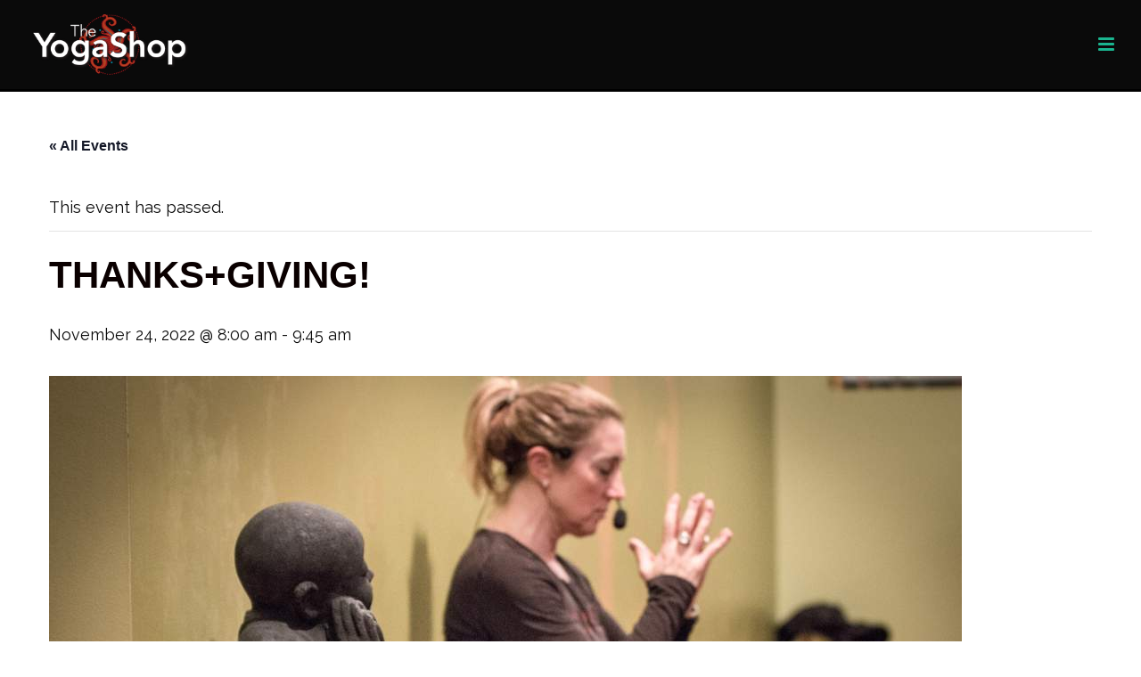

--- FILE ---
content_type: text/html; charset=UTF-8
request_url: https://theyogashop.us/event/thanksgiving/
body_size: 23023
content:
<!DOCTYPE html>
<html lang="en-US" >
<head>
	<meta charset="UTF-8" /><meta name="viewport" content="width=device-width, initial-scale=1.0, minimum-scale=1.0, maximum-scale=1.0, user-scalable=0" /><meta http-equiv="X-UA-Compatible" content="IE=edge,chrome=1" /><meta name="format-detection" content="telephone=no"><link rel='stylesheet' id='tribe-events-views-v2-bootstrap-datepicker-styles-css' href='https://theyogashop.us/wp-content/plugins/the-events-calendar/vendor/bootstrap-datepicker/css/bootstrap-datepicker.standalone.min.css?ver=6.15.14' type='text/css' media='all' />
<link rel='stylesheet' id='tec-variables-skeleton-css' href='https://theyogashop.us/wp-content/plugins/the-events-calendar/common/build/css/variables-skeleton.css?ver=6.10.1' type='text/css' media='all' />
<link rel='stylesheet' id='tribe-common-skeleton-style-css' href='https://theyogashop.us/wp-content/plugins/the-events-calendar/common/build/css/common-skeleton.css?ver=6.10.1' type='text/css' media='all' />
<link rel='stylesheet' id='tribe-tooltipster-css-css' href='https://theyogashop.us/wp-content/plugins/the-events-calendar/common/vendor/tooltipster/tooltipster.bundle.min.css?ver=6.10.1' type='text/css' media='all' />
<link rel='stylesheet' id='tribe-events-views-v2-skeleton-css' href='https://theyogashop.us/wp-content/plugins/the-events-calendar/build/css/views-skeleton.css?ver=6.15.14' type='text/css' media='all' />
<link rel='stylesheet' id='tec-variables-full-css' href='https://theyogashop.us/wp-content/plugins/the-events-calendar/common/build/css/variables-full.css?ver=6.10.1' type='text/css' media='all' />
<link rel='stylesheet' id='tribe-common-full-style-css' href='https://theyogashop.us/wp-content/plugins/the-events-calendar/common/build/css/common-full.css?ver=6.10.1' type='text/css' media='all' />
<link rel='stylesheet' id='tribe-events-views-v2-full-css' href='https://theyogashop.us/wp-content/plugins/the-events-calendar/build/css/views-full.css?ver=6.15.14' type='text/css' media='all' />
<link rel='stylesheet' id='tribe-events-views-v2-print-css' href='https://theyogashop.us/wp-content/plugins/the-events-calendar/build/css/views-print.css?ver=6.15.14' type='text/css' media='print' />
<script type="text/javascript">var ajaxurl = "https://theyogashop.us/wp-admin/admin-ajax.php";</script><meta name='robots' content='index, follow, max-image-preview:large, max-snippet:-1, max-video-preview:-1' />
	<style>img:is([sizes="auto" i], [sizes^="auto," i]) { contain-intrinsic-size: 3000px 1500px }</style>
	
		<style id="critical-path-css" type="text/css">
			body,html{width:100%;height:100%;margin:0;padding:0}.page-preloader{top:0;left:0;z-index:999;position:fixed;height:100%;width:100%;text-align:center}.preloader-preview-area{animation-delay:-.2s;top:50%;-ms-transform:translateY(100%);transform:translateY(100%);margin-top:10px;max-height:calc(50% - 20px);opacity:1;width:100%;text-align:center;position:absolute}.preloader-logo{max-width:90%;top:50%;-ms-transform:translateY(-100%);transform:translateY(-100%);margin:-10px auto 0 auto;max-height:calc(50% - 20px);opacity:1;position:relative}.ball-pulse>div{width:15px;height:15px;border-radius:100%;margin:2px;animation-fill-mode:both;display:inline-block;animation:ball-pulse .75s infinite cubic-bezier(.2,.68,.18,1.08)}.ball-pulse>div:nth-child(1){animation-delay:-.36s}.ball-pulse>div:nth-child(2){animation-delay:-.24s}.ball-pulse>div:nth-child(3){animation-delay:-.12s}@keyframes ball-pulse{0%{transform:scale(1);opacity:1}45%{transform:scale(.1);opacity:.7}80%{transform:scale(1);opacity:1}}.ball-clip-rotate-pulse{position:relative;-ms-transform:translateY(-15px) translateX(-10px);transform:translateY(-15px) translateX(-10px);display:inline-block}.ball-clip-rotate-pulse>div{animation-fill-mode:both;position:absolute;top:0;left:0;border-radius:100%}.ball-clip-rotate-pulse>div:first-child{height:36px;width:36px;top:7px;left:-7px;animation:ball-clip-rotate-pulse-scale 1s 0s cubic-bezier(.09,.57,.49,.9) infinite}.ball-clip-rotate-pulse>div:last-child{position:absolute;width:50px;height:50px;left:-16px;top:-2px;background:0 0;border:2px solid;animation:ball-clip-rotate-pulse-rotate 1s 0s cubic-bezier(.09,.57,.49,.9) infinite;animation-duration:1s}@keyframes ball-clip-rotate-pulse-rotate{0%{transform:rotate(0) scale(1)}50%{transform:rotate(180deg) scale(.6)}100%{transform:rotate(360deg) scale(1)}}@keyframes ball-clip-rotate-pulse-scale{30%{transform:scale(.3)}100%{transform:scale(1)}}@keyframes square-spin{25%{transform:perspective(100px) rotateX(180deg) rotateY(0)}50%{transform:perspective(100px) rotateX(180deg) rotateY(180deg)}75%{transform:perspective(100px) rotateX(0) rotateY(180deg)}100%{transform:perspective(100px) rotateX(0) rotateY(0)}}.square-spin{display:inline-block}.square-spin>div{animation-fill-mode:both;width:50px;height:50px;animation:square-spin 3s 0s cubic-bezier(.09,.57,.49,.9) infinite}.cube-transition{position:relative;-ms-transform:translate(-25px,-25px);transform:translate(-25px,-25px);display:inline-block}.cube-transition>div{animation-fill-mode:both;width:15px;height:15px;position:absolute;top:-5px;left:-5px;animation:cube-transition 1.6s 0s infinite ease-in-out}.cube-transition>div:last-child{animation-delay:-.8s}@keyframes cube-transition{25%{transform:translateX(50px) scale(.5) rotate(-90deg)}50%{transform:translate(50px,50px) rotate(-180deg)}75%{transform:translateY(50px) scale(.5) rotate(-270deg)}100%{transform:rotate(-360deg)}}.ball-scale>div{border-radius:100%;margin:2px;animation-fill-mode:both;display:inline-block;height:60px;width:60px;animation:ball-scale 1s 0s ease-in-out infinite}@keyframes ball-scale{0%{transform:scale(0)}100%{transform:scale(1);opacity:0}}.line-scale>div{animation-fill-mode:both;display:inline-block;width:5px;height:50px;border-radius:2px;margin:2px}.line-scale>div:nth-child(1){animation:line-scale 1s -.5s infinite cubic-bezier(.2,.68,.18,1.08)}.line-scale>div:nth-child(2){animation:line-scale 1s -.4s infinite cubic-bezier(.2,.68,.18,1.08)}.line-scale>div:nth-child(3){animation:line-scale 1s -.3s infinite cubic-bezier(.2,.68,.18,1.08)}.line-scale>div:nth-child(4){animation:line-scale 1s -.2s infinite cubic-bezier(.2,.68,.18,1.08)}.line-scale>div:nth-child(5){animation:line-scale 1s -.1s infinite cubic-bezier(.2,.68,.18,1.08)}@keyframes line-scale{0%{transform:scaley(1)}50%{transform:scaley(.4)}100%{transform:scaley(1)}}.ball-scale-multiple{position:relative;-ms-transform:translateY(30px);transform:translateY(30px);display:inline-block}.ball-scale-multiple>div{border-radius:100%;animation-fill-mode:both;margin:2px;position:absolute;left:-30px;top:0;opacity:0;margin:0;width:50px;height:50px;animation:ball-scale-multiple 1s 0s linear infinite}.ball-scale-multiple>div:nth-child(2){animation-delay:-.2s}.ball-scale-multiple>div:nth-child(3){animation-delay:-.2s}@keyframes ball-scale-multiple{0%{transform:scale(0);opacity:0}5%{opacity:1}100%{transform:scale(1);opacity:0}}.ball-pulse-sync{display:inline-block}.ball-pulse-sync>div{width:15px;height:15px;border-radius:100%;margin:2px;animation-fill-mode:both;display:inline-block}.ball-pulse-sync>div:nth-child(1){animation:ball-pulse-sync .6s -.21s infinite ease-in-out}.ball-pulse-sync>div:nth-child(2){animation:ball-pulse-sync .6s -.14s infinite ease-in-out}.ball-pulse-sync>div:nth-child(3){animation:ball-pulse-sync .6s -70ms infinite ease-in-out}@keyframes ball-pulse-sync{33%{transform:translateY(10px)}66%{transform:translateY(-10px)}100%{transform:translateY(0)}}.transparent-circle{display:inline-block;border-top:.5em solid rgba(255,255,255,.2);border-right:.5em solid rgba(255,255,255,.2);border-bottom:.5em solid rgba(255,255,255,.2);border-left:.5em solid #fff;transform:translateZ(0);animation:transparent-circle 1.1s infinite linear;width:50px;height:50px;border-radius:50%}.transparent-circle:after{border-radius:50%;width:10em;height:10em}@keyframes transparent-circle{0%{transform:rotate(0)}100%{transform:rotate(360deg)}}.ball-spin-fade-loader{position:relative;top:-10px;left:-10px;display:inline-block}.ball-spin-fade-loader>div{width:15px;height:15px;border-radius:100%;margin:2px;animation-fill-mode:both;position:absolute;animation:ball-spin-fade-loader 1s infinite linear}.ball-spin-fade-loader>div:nth-child(1){top:25px;left:0;animation-delay:-.84s;-webkit-animation-delay:-.84s}.ball-spin-fade-loader>div:nth-child(2){top:17.05px;left:17.05px;animation-delay:-.72s;-webkit-animation-delay:-.72s}.ball-spin-fade-loader>div:nth-child(3){top:0;left:25px;animation-delay:-.6s;-webkit-animation-delay:-.6s}.ball-spin-fade-loader>div:nth-child(4){top:-17.05px;left:17.05px;animation-delay:-.48s;-webkit-animation-delay:-.48s}.ball-spin-fade-loader>div:nth-child(5){top:-25px;left:0;animation-delay:-.36s;-webkit-animation-delay:-.36s}.ball-spin-fade-loader>div:nth-child(6){top:-17.05px;left:-17.05px;animation-delay:-.24s;-webkit-animation-delay:-.24s}.ball-spin-fade-loader>div:nth-child(7){top:0;left:-25px;animation-delay:-.12s;-webkit-animation-delay:-.12s}.ball-spin-fade-loader>div:nth-child(8){top:17.05px;left:-17.05px;animation-delay:0s;-webkit-animation-delay:0s}@keyframes ball-spin-fade-loader{50%{opacity:.3;transform:scale(.4)}100%{opacity:1;transform:scale(1)}}		</style>

		
	<!-- This site is optimized with the Yoast SEO plugin v26.8 - https://yoast.com/product/yoast-seo-wordpress/ -->
	<title>Thanks+GIVING! - The Yoga Shop</title>
	<link rel="canonical" href="https://theyogashop.us/event/thanksgiving/" />
	<meta property="og:locale" content="en_US" />
	<meta property="og:type" content="article" />
	<meta property="og:title" content="Thanks+GIVING! - The Yoga Shop" />
	<meta property="og:url" content="https://theyogashop.us/event/thanksgiving/" />
	<meta property="og:site_name" content="The Yoga Shop" />
	<meta property="article:publisher" content="https://www.facebook.com/pages/The-Yoga-Shop/108695759168227?fref=ts" />
	<meta property="article:modified_time" content="2022-11-16T19:42:56+00:00" />
	<meta property="og:image" content="https://theyogashop.us/wp-content/uploads/2022/11/annie-q-buddha.jpg" />
	<meta property="og:image:width" content="1024" />
	<meta property="og:image:height" content="683" />
	<meta property="og:image:type" content="image/jpeg" />
	<meta name="twitter:card" content="summary_large_image" />
	<meta name="twitter:label1" content="Est. reading time" />
	<meta name="twitter:data1" content="1 minute" />
	<script type="application/ld+json" class="yoast-schema-graph">{"@context":"https://schema.org","@graph":[{"@type":"WebPage","@id":"https://theyogashop.us/event/thanksgiving/","url":"https://theyogashop.us/event/thanksgiving/","name":"Thanks+GIVING! - The Yoga Shop","isPartOf":{"@id":"https://theyogashop.us/#website"},"primaryImageOfPage":{"@id":"https://theyogashop.us/event/thanksgiving/#primaryimage"},"image":{"@id":"https://theyogashop.us/event/thanksgiving/#primaryimage"},"thumbnailUrl":"https://theyogashop.us/wp-content/uploads/2022/11/annie-q-buddha.jpg","datePublished":"2022-11-16T19:40:38+00:00","dateModified":"2022-11-16T19:42:56+00:00","breadcrumb":{"@id":"https://theyogashop.us/event/thanksgiving/#breadcrumb"},"inLanguage":"en-US","potentialAction":[{"@type":"ReadAction","target":["https://theyogashop.us/event/thanksgiving/"]}]},{"@type":"ImageObject","inLanguage":"en-US","@id":"https://theyogashop.us/event/thanksgiving/#primaryimage","url":"https://theyogashop.us/wp-content/uploads/2022/11/annie-q-buddha.jpg","contentUrl":"https://theyogashop.us/wp-content/uploads/2022/11/annie-q-buddha.jpg","width":1024,"height":683},{"@type":"BreadcrumbList","@id":"https://theyogashop.us/event/thanksgiving/#breadcrumb","itemListElement":[{"@type":"ListItem","position":1,"name":"Home","item":"https://theyogashop.us/"},{"@type":"ListItem","position":2,"name":"Events","item":"https://theyogashop.us/events/"},{"@type":"ListItem","position":3,"name":"Thanks+GIVING!"}]},{"@type":"WebSite","@id":"https://theyogashop.us/#website","url":"https://theyogashop.us/","name":"The Yoga Shop","description":"The Yoga Shop","potentialAction":[{"@type":"SearchAction","target":{"@type":"EntryPoint","urlTemplate":"https://theyogashop.us/?s={search_term_string}"},"query-input":{"@type":"PropertyValueSpecification","valueRequired":true,"valueName":"search_term_string"}}],"inLanguage":"en-US"},{"@type":"Event","name":"Thanks+GIVING!","description":"","image":{"@id":"https://theyogashop.us/event/thanksgiving/#primaryimage"},"url":"https://theyogashop.us/event/thanksgiving/","eventAttendanceMode":"https://schema.org/OfflineEventAttendanceMode","eventStatus":"https://schema.org/EventScheduled","startDate":"2022-11-24T08:00:00-05:00","endDate":"2022-11-24T09:45:00-05:00","@id":"https://theyogashop.us/event/thanksgiving/#event","mainEntityOfPage":{"@id":"https://theyogashop.us/event/thanksgiving/"}}]}</script>
	<!-- / Yoast SEO plugin. -->


<link rel="alternate" type="application/rss+xml" title="The Yoga Shop &raquo; Feed" href="https://theyogashop.us/feed/" />
<link rel="alternate" type="application/rss+xml" title="The Yoga Shop &raquo; Comments Feed" href="https://theyogashop.us/comments/feed/" />
<link rel="alternate" type="text/calendar" title="The Yoga Shop &raquo; iCal Feed" href="https://theyogashop.us/events/?ical=1" />

<link rel="shortcut icon" href="https://theyogashop.us/wp-content/uploads/2017/11/yoga-shop-favicon.png"  />
<link rel="apple-touch-icon-precomposed" href="https://theyogashop.us/wp-content/uploads/2017/12/ipad-icon.png">
<link rel="apple-touch-icon-precomposed" sizes="114x114" href="https://theyogashop.us/wp-content/uploads/2017/12/ipad-icon.png">
<link rel="apple-touch-icon-precomposed" sizes="72x72" href="https://theyogashop.us/wp-content/uploads/2017/12/ipad-icon.png">
<link rel="apple-touch-icon-precomposed" sizes="144x144" href="https://theyogashop.us/wp-content/uploads/2017/12/ipad-icon.png">
<link rel="alternate" type="application/rss+xml" title="The Yoga Shop &raquo; Thanks+GIVING! Comments Feed" href="https://theyogashop.us/event/thanksgiving/feed/" />
<script type="text/javascript">window.abb = {};php = {};window.PHP = {};PHP.ajax = "https://theyogashop.us/wp-admin/admin-ajax.php";PHP.wp_p_id = "7848";var mk_header_parallax, mk_banner_parallax, mk_page_parallax, mk_footer_parallax, mk_body_parallax;var mk_images_dir = "https://theyogashop.us/wp-content/themes/jupiter/assets/images",mk_theme_js_path = "https://theyogashop.us/wp-content/themes/jupiter/assets/js",mk_theme_dir = "https://theyogashop.us/wp-content/themes/jupiter",mk_captcha_placeholder = "Enter Captcha",mk_captcha_invalid_txt = "Invalid. Try again.",mk_captcha_correct_txt = "Captcha correct.",mk_responsive_nav_width = 1280,mk_vertical_header_back = "Back",mk_vertical_header_anim = "1",mk_check_rtl = true,mk_grid_width = 1200,mk_ajax_search_option = "disable",mk_preloader_bg_color = "#fff",mk_accent_color = "#1ab58f",mk_go_to_top =  "false",mk_smooth_scroll =  "true",mk_show_background_video =  "true",mk_preloader_bar_color = "#1ab58f",mk_preloader_logo = "";var mk_header_parallax = false,mk_banner_parallax = false,mk_footer_parallax = false,mk_body_parallax = false,mk_no_more_posts = "No More Posts",mk_typekit_id   = "",mk_google_fonts = ["Raleway:100italic,200italic,300italic,400italic,500italic,600italic,700italic,800italic,900italic,100,200,300,400,500,600,700,800,900","Raleway:100italic,200italic,300italic,400italic,500italic,600italic,700italic,800italic,900italic,100,200,300,400,500,600,700,800,900"],mk_global_lazyload = true;</script><link rel='stylesheet' id='tribe-events-v2-single-skeleton-css' href='https://theyogashop.us/wp-content/plugins/the-events-calendar/build/css/tribe-events-single-skeleton.css?ver=6.15.14' type='text/css' media='all' />
<link rel='stylesheet' id='tribe-events-v2-single-skeleton-full-css' href='https://theyogashop.us/wp-content/plugins/the-events-calendar/build/css/tribe-events-single-full.css?ver=6.15.14' type='text/css' media='all' />
<link rel='stylesheet' id='wp-block-library-css' href='https://theyogashop.us/wp-includes/css/dist/block-library/style.min.css?ver=2a3aad969edbfa0f4e57147c31610553' type='text/css' media='all' />
<style id='wp-block-library-theme-inline-css' type='text/css'>
.wp-block-audio :where(figcaption){color:#555;font-size:13px;text-align:center}.is-dark-theme .wp-block-audio :where(figcaption){color:#ffffffa6}.wp-block-audio{margin:0 0 1em}.wp-block-code{border:1px solid #ccc;border-radius:4px;font-family:Menlo,Consolas,monaco,monospace;padding:.8em 1em}.wp-block-embed :where(figcaption){color:#555;font-size:13px;text-align:center}.is-dark-theme .wp-block-embed :where(figcaption){color:#ffffffa6}.wp-block-embed{margin:0 0 1em}.blocks-gallery-caption{color:#555;font-size:13px;text-align:center}.is-dark-theme .blocks-gallery-caption{color:#ffffffa6}:root :where(.wp-block-image figcaption){color:#555;font-size:13px;text-align:center}.is-dark-theme :root :where(.wp-block-image figcaption){color:#ffffffa6}.wp-block-image{margin:0 0 1em}.wp-block-pullquote{border-bottom:4px solid;border-top:4px solid;color:currentColor;margin-bottom:1.75em}.wp-block-pullquote cite,.wp-block-pullquote footer,.wp-block-pullquote__citation{color:currentColor;font-size:.8125em;font-style:normal;text-transform:uppercase}.wp-block-quote{border-left:.25em solid;margin:0 0 1.75em;padding-left:1em}.wp-block-quote cite,.wp-block-quote footer{color:currentColor;font-size:.8125em;font-style:normal;position:relative}.wp-block-quote:where(.has-text-align-right){border-left:none;border-right:.25em solid;padding-left:0;padding-right:1em}.wp-block-quote:where(.has-text-align-center){border:none;padding-left:0}.wp-block-quote.is-large,.wp-block-quote.is-style-large,.wp-block-quote:where(.is-style-plain){border:none}.wp-block-search .wp-block-search__label{font-weight:700}.wp-block-search__button{border:1px solid #ccc;padding:.375em .625em}:where(.wp-block-group.has-background){padding:1.25em 2.375em}.wp-block-separator.has-css-opacity{opacity:.4}.wp-block-separator{border:none;border-bottom:2px solid;margin-left:auto;margin-right:auto}.wp-block-separator.has-alpha-channel-opacity{opacity:1}.wp-block-separator:not(.is-style-wide):not(.is-style-dots){width:100px}.wp-block-separator.has-background:not(.is-style-dots){border-bottom:none;height:1px}.wp-block-separator.has-background:not(.is-style-wide):not(.is-style-dots){height:2px}.wp-block-table{margin:0 0 1em}.wp-block-table td,.wp-block-table th{word-break:normal}.wp-block-table :where(figcaption){color:#555;font-size:13px;text-align:center}.is-dark-theme .wp-block-table :where(figcaption){color:#ffffffa6}.wp-block-video :where(figcaption){color:#555;font-size:13px;text-align:center}.is-dark-theme .wp-block-video :where(figcaption){color:#ffffffa6}.wp-block-video{margin:0 0 1em}:root :where(.wp-block-template-part.has-background){margin-bottom:0;margin-top:0;padding:1.25em 2.375em}
</style>
<style id='classic-theme-styles-inline-css' type='text/css'>
/*! This file is auto-generated */
.wp-block-button__link{color:#fff;background-color:#32373c;border-radius:9999px;box-shadow:none;text-decoration:none;padding:calc(.667em + 2px) calc(1.333em + 2px);font-size:1.125em}.wp-block-file__button{background:#32373c;color:#fff;text-decoration:none}
</style>
<style id='global-styles-inline-css' type='text/css'>
:root{--wp--preset--aspect-ratio--square: 1;--wp--preset--aspect-ratio--4-3: 4/3;--wp--preset--aspect-ratio--3-4: 3/4;--wp--preset--aspect-ratio--3-2: 3/2;--wp--preset--aspect-ratio--2-3: 2/3;--wp--preset--aspect-ratio--16-9: 16/9;--wp--preset--aspect-ratio--9-16: 9/16;--wp--preset--color--black: #000000;--wp--preset--color--cyan-bluish-gray: #abb8c3;--wp--preset--color--white: #ffffff;--wp--preset--color--pale-pink: #f78da7;--wp--preset--color--vivid-red: #cf2e2e;--wp--preset--color--luminous-vivid-orange: #ff6900;--wp--preset--color--luminous-vivid-amber: #fcb900;--wp--preset--color--light-green-cyan: #7bdcb5;--wp--preset--color--vivid-green-cyan: #00d084;--wp--preset--color--pale-cyan-blue: #8ed1fc;--wp--preset--color--vivid-cyan-blue: #0693e3;--wp--preset--color--vivid-purple: #9b51e0;--wp--preset--gradient--vivid-cyan-blue-to-vivid-purple: linear-gradient(135deg,rgba(6,147,227,1) 0%,rgb(155,81,224) 100%);--wp--preset--gradient--light-green-cyan-to-vivid-green-cyan: linear-gradient(135deg,rgb(122,220,180) 0%,rgb(0,208,130) 100%);--wp--preset--gradient--luminous-vivid-amber-to-luminous-vivid-orange: linear-gradient(135deg,rgba(252,185,0,1) 0%,rgba(255,105,0,1) 100%);--wp--preset--gradient--luminous-vivid-orange-to-vivid-red: linear-gradient(135deg,rgba(255,105,0,1) 0%,rgb(207,46,46) 100%);--wp--preset--gradient--very-light-gray-to-cyan-bluish-gray: linear-gradient(135deg,rgb(238,238,238) 0%,rgb(169,184,195) 100%);--wp--preset--gradient--cool-to-warm-spectrum: linear-gradient(135deg,rgb(74,234,220) 0%,rgb(151,120,209) 20%,rgb(207,42,186) 40%,rgb(238,44,130) 60%,rgb(251,105,98) 80%,rgb(254,248,76) 100%);--wp--preset--gradient--blush-light-purple: linear-gradient(135deg,rgb(255,206,236) 0%,rgb(152,150,240) 100%);--wp--preset--gradient--blush-bordeaux: linear-gradient(135deg,rgb(254,205,165) 0%,rgb(254,45,45) 50%,rgb(107,0,62) 100%);--wp--preset--gradient--luminous-dusk: linear-gradient(135deg,rgb(255,203,112) 0%,rgb(199,81,192) 50%,rgb(65,88,208) 100%);--wp--preset--gradient--pale-ocean: linear-gradient(135deg,rgb(255,245,203) 0%,rgb(182,227,212) 50%,rgb(51,167,181) 100%);--wp--preset--gradient--electric-grass: linear-gradient(135deg,rgb(202,248,128) 0%,rgb(113,206,126) 100%);--wp--preset--gradient--midnight: linear-gradient(135deg,rgb(2,3,129) 0%,rgb(40,116,252) 100%);--wp--preset--font-size--small: 13px;--wp--preset--font-size--medium: 20px;--wp--preset--font-size--large: 36px;--wp--preset--font-size--x-large: 42px;--wp--preset--spacing--20: 0.44rem;--wp--preset--spacing--30: 0.67rem;--wp--preset--spacing--40: 1rem;--wp--preset--spacing--50: 1.5rem;--wp--preset--spacing--60: 2.25rem;--wp--preset--spacing--70: 3.38rem;--wp--preset--spacing--80: 5.06rem;--wp--preset--shadow--natural: 6px 6px 9px rgba(0, 0, 0, 0.2);--wp--preset--shadow--deep: 12px 12px 50px rgba(0, 0, 0, 0.4);--wp--preset--shadow--sharp: 6px 6px 0px rgba(0, 0, 0, 0.2);--wp--preset--shadow--outlined: 6px 6px 0px -3px rgba(255, 255, 255, 1), 6px 6px rgba(0, 0, 0, 1);--wp--preset--shadow--crisp: 6px 6px 0px rgba(0, 0, 0, 1);}:where(.is-layout-flex){gap: 0.5em;}:where(.is-layout-grid){gap: 0.5em;}body .is-layout-flex{display: flex;}.is-layout-flex{flex-wrap: wrap;align-items: center;}.is-layout-flex > :is(*, div){margin: 0;}body .is-layout-grid{display: grid;}.is-layout-grid > :is(*, div){margin: 0;}:where(.wp-block-columns.is-layout-flex){gap: 2em;}:where(.wp-block-columns.is-layout-grid){gap: 2em;}:where(.wp-block-post-template.is-layout-flex){gap: 1.25em;}:where(.wp-block-post-template.is-layout-grid){gap: 1.25em;}.has-black-color{color: var(--wp--preset--color--black) !important;}.has-cyan-bluish-gray-color{color: var(--wp--preset--color--cyan-bluish-gray) !important;}.has-white-color{color: var(--wp--preset--color--white) !important;}.has-pale-pink-color{color: var(--wp--preset--color--pale-pink) !important;}.has-vivid-red-color{color: var(--wp--preset--color--vivid-red) !important;}.has-luminous-vivid-orange-color{color: var(--wp--preset--color--luminous-vivid-orange) !important;}.has-luminous-vivid-amber-color{color: var(--wp--preset--color--luminous-vivid-amber) !important;}.has-light-green-cyan-color{color: var(--wp--preset--color--light-green-cyan) !important;}.has-vivid-green-cyan-color{color: var(--wp--preset--color--vivid-green-cyan) !important;}.has-pale-cyan-blue-color{color: var(--wp--preset--color--pale-cyan-blue) !important;}.has-vivid-cyan-blue-color{color: var(--wp--preset--color--vivid-cyan-blue) !important;}.has-vivid-purple-color{color: var(--wp--preset--color--vivid-purple) !important;}.has-black-background-color{background-color: var(--wp--preset--color--black) !important;}.has-cyan-bluish-gray-background-color{background-color: var(--wp--preset--color--cyan-bluish-gray) !important;}.has-white-background-color{background-color: var(--wp--preset--color--white) !important;}.has-pale-pink-background-color{background-color: var(--wp--preset--color--pale-pink) !important;}.has-vivid-red-background-color{background-color: var(--wp--preset--color--vivid-red) !important;}.has-luminous-vivid-orange-background-color{background-color: var(--wp--preset--color--luminous-vivid-orange) !important;}.has-luminous-vivid-amber-background-color{background-color: var(--wp--preset--color--luminous-vivid-amber) !important;}.has-light-green-cyan-background-color{background-color: var(--wp--preset--color--light-green-cyan) !important;}.has-vivid-green-cyan-background-color{background-color: var(--wp--preset--color--vivid-green-cyan) !important;}.has-pale-cyan-blue-background-color{background-color: var(--wp--preset--color--pale-cyan-blue) !important;}.has-vivid-cyan-blue-background-color{background-color: var(--wp--preset--color--vivid-cyan-blue) !important;}.has-vivid-purple-background-color{background-color: var(--wp--preset--color--vivid-purple) !important;}.has-black-border-color{border-color: var(--wp--preset--color--black) !important;}.has-cyan-bluish-gray-border-color{border-color: var(--wp--preset--color--cyan-bluish-gray) !important;}.has-white-border-color{border-color: var(--wp--preset--color--white) !important;}.has-pale-pink-border-color{border-color: var(--wp--preset--color--pale-pink) !important;}.has-vivid-red-border-color{border-color: var(--wp--preset--color--vivid-red) !important;}.has-luminous-vivid-orange-border-color{border-color: var(--wp--preset--color--luminous-vivid-orange) !important;}.has-luminous-vivid-amber-border-color{border-color: var(--wp--preset--color--luminous-vivid-amber) !important;}.has-light-green-cyan-border-color{border-color: var(--wp--preset--color--light-green-cyan) !important;}.has-vivid-green-cyan-border-color{border-color: var(--wp--preset--color--vivid-green-cyan) !important;}.has-pale-cyan-blue-border-color{border-color: var(--wp--preset--color--pale-cyan-blue) !important;}.has-vivid-cyan-blue-border-color{border-color: var(--wp--preset--color--vivid-cyan-blue) !important;}.has-vivid-purple-border-color{border-color: var(--wp--preset--color--vivid-purple) !important;}.has-vivid-cyan-blue-to-vivid-purple-gradient-background{background: var(--wp--preset--gradient--vivid-cyan-blue-to-vivid-purple) !important;}.has-light-green-cyan-to-vivid-green-cyan-gradient-background{background: var(--wp--preset--gradient--light-green-cyan-to-vivid-green-cyan) !important;}.has-luminous-vivid-amber-to-luminous-vivid-orange-gradient-background{background: var(--wp--preset--gradient--luminous-vivid-amber-to-luminous-vivid-orange) !important;}.has-luminous-vivid-orange-to-vivid-red-gradient-background{background: var(--wp--preset--gradient--luminous-vivid-orange-to-vivid-red) !important;}.has-very-light-gray-to-cyan-bluish-gray-gradient-background{background: var(--wp--preset--gradient--very-light-gray-to-cyan-bluish-gray) !important;}.has-cool-to-warm-spectrum-gradient-background{background: var(--wp--preset--gradient--cool-to-warm-spectrum) !important;}.has-blush-light-purple-gradient-background{background: var(--wp--preset--gradient--blush-light-purple) !important;}.has-blush-bordeaux-gradient-background{background: var(--wp--preset--gradient--blush-bordeaux) !important;}.has-luminous-dusk-gradient-background{background: var(--wp--preset--gradient--luminous-dusk) !important;}.has-pale-ocean-gradient-background{background: var(--wp--preset--gradient--pale-ocean) !important;}.has-electric-grass-gradient-background{background: var(--wp--preset--gradient--electric-grass) !important;}.has-midnight-gradient-background{background: var(--wp--preset--gradient--midnight) !important;}.has-small-font-size{font-size: var(--wp--preset--font-size--small) !important;}.has-medium-font-size{font-size: var(--wp--preset--font-size--medium) !important;}.has-large-font-size{font-size: var(--wp--preset--font-size--large) !important;}.has-x-large-font-size{font-size: var(--wp--preset--font-size--x-large) !important;}
:where(.wp-block-post-template.is-layout-flex){gap: 1.25em;}:where(.wp-block-post-template.is-layout-grid){gap: 1.25em;}
:where(.wp-block-columns.is-layout-flex){gap: 2em;}:where(.wp-block-columns.is-layout-grid){gap: 2em;}
:root :where(.wp-block-pullquote){font-size: 1.5em;line-height: 1.6;}
</style>
<link rel='stylesheet' id='theme-styles-css' href='https://theyogashop.us/wp-content/themes/jupiter/assets/stylesheet/min/full-styles.6.12.2.css?ver=1748004901' type='text/css' media='all' />
<style id='theme-styles-inline-css' type='text/css'>

			#wpadminbar {
				-webkit-backface-visibility: hidden;
				backface-visibility: hidden;
				-webkit-perspective: 1000;
				-ms-perspective: 1000;
				perspective: 1000;
				-webkit-transform: translateZ(0px);
				-ms-transform: translateZ(0px);
				transform: translateZ(0px);
			}
			@media screen and (max-width: 600px) {
				#wpadminbar {
					position: fixed !important;
				}
			}
		
body { transform:unset;background-color:#fff; } .hb-custom-header #mk-page-introduce, .mk-header { transform:unset;background-color:#ffffff;background-size:cover;-webkit-background-size:cover;-moz-background-size:cover; } .hb-custom-header > div, .mk-header-bg { transform:unset;background-color:#0a0a0a; } .mk-classic-nav-bg { transform:unset;background-color:#0a0a0a; } .master-holder-bg { transform:unset;background-color:#ffffff; } #mk-footer { transform:unset;background-color:#3d4045; } #mk-boxed-layout { -webkit-box-shadow:0 0 px rgba(0, 0, 0, ); -moz-box-shadow:0 0 px rgba(0, 0, 0, ); box-shadow:0 0 px rgba(0, 0, 0, ); } .mk-news-tab .mk-tabs-tabs .is-active a, .mk-fancy-title.pattern-style span, .mk-fancy-title.pattern-style.color-gradient span:after, .page-bg-color { background-color:#ffffff; } .page-title { font-size:20px; color:#4d4d4d; text-transform:uppercase; font-weight:400; letter-spacing:2px; } .page-subtitle { font-size:14px; line-height:100%; color:#a3a3a3; font-size:14px; text-transform:none; } .mk-header { border-bottom:1px solid #ededed; } .header-style-1 .mk-header-padding-wrapper, .header-style-2 .mk-header-padding-wrapper, .header-style-3 .mk-header-padding-wrapper { padding-top:101px; } .mk-process-steps[max-width~="950px"] ul::before { display:none !important; } .mk-process-steps[max-width~="950px"] li { margin-bottom:30px !important; width:100% !important; text-align:center; } .mk-event-countdown-ul[max-width~="750px"] li { width:90%; display:block; margin:0 auto 15px; } body { font-family:Raleway } h1, h2, h4, h6 { font-family:Raleway } @font-face { font-family:'star'; src:url('https://theyogashop.us/wp-content/themes/jupiter/assets/stylesheet/fonts/star/font.eot'); src:url('https://theyogashop.us/wp-content/themes/jupiter/assets/stylesheet/fonts/star/font.eot?#iefix') format('embedded-opentype'), url('https://theyogashop.us/wp-content/themes/jupiter/assets/stylesheet/fonts/star/font.woff') format('woff'), url('https://theyogashop.us/wp-content/themes/jupiter/assets/stylesheet/fonts/star/font.ttf') format('truetype'), url('https://theyogashop.us/wp-content/themes/jupiter/assets/stylesheet/fonts/star/font.svg#star') format('svg'); font-weight:normal; font-style:normal; } @font-face { font-family:'WooCommerce'; src:url('https://theyogashop.us/wp-content/themes/jupiter/assets/stylesheet/fonts/woocommerce/font.eot'); src:url('https://theyogashop.us/wp-content/themes/jupiter/assets/stylesheet/fonts/woocommerce/font.eot?#iefix') format('embedded-opentype'), url('https://theyogashop.us/wp-content/themes/jupiter/assets/stylesheet/fonts/woocommerce/font.woff') format('woff'), url('https://theyogashop.us/wp-content/themes/jupiter/assets/stylesheet/fonts/woocommerce/font.ttf') format('truetype'), url('https://theyogashop.us/wp-content/themes/jupiter/assets/stylesheet/fonts/woocommerce/font.svg#WooCommerce') format('svg'); font-weight:normal; font-style:normal; }
</style>
<link rel='stylesheet' id='mkhb-render-css' href='https://theyogashop.us/wp-content/themes/jupiter/header-builder/includes/assets/css/mkhb-render.css?ver=6.12.2' type='text/css' media='all' />
<link rel='stylesheet' id='mkhb-row-css' href='https://theyogashop.us/wp-content/themes/jupiter/header-builder/includes/assets/css/mkhb-row.css?ver=6.12.2' type='text/css' media='all' />
<link rel='stylesheet' id='mkhb-column-css' href='https://theyogashop.us/wp-content/themes/jupiter/header-builder/includes/assets/css/mkhb-column.css?ver=6.12.2' type='text/css' media='all' />
<link rel='stylesheet' id='js_composer_front-css' href='https://theyogashop.us/wp-content/plugins/js_composer_theme/assets/css/js_composer.min.css?ver=8.7.2.1' type='text/css' media='all' />
<link rel='stylesheet' id='theme-options-css' href='https://theyogashop.us/wp-content/uploads/mk_assets/theme-options-production-1765399491.css?ver=1765399471' type='text/css' media='all' />
<link rel='stylesheet' id='jupiter-donut-shortcodes-css' href='https://theyogashop.us/wp-content/plugins/jupiter-donut/assets/css/shortcodes-styles.min.css?ver=1.6.4' type='text/css' media='all' />
<link rel='stylesheet' id='mk-style-css' href='https://theyogashop.us/wp-content/themes/jupiter-child/style.css?ver=2a3aad969edbfa0f4e57147c31610553' type='text/css' media='all' />
<link rel='stylesheet' id='DIFDesignChildTheme-css' href='https://theyogashop.us/wp-content/themes/jupiter-child/theme.css?ver=1654692794' type='text/css' media='all' />
<script type="text/javascript" data-noptimize='' data-no-minify='' src="https://theyogashop.us/wp-content/themes/jupiter/assets/js/plugins/wp-enqueue/min/webfontloader.js?ver=2a3aad969edbfa0f4e57147c31610553" id="mk-webfontloader-js"></script>
<script type="text/javascript" id="mk-webfontloader-js-after">
/* <![CDATA[ */

WebFontConfig = {
	timeout: 2000
}

if ( mk_typekit_id.length > 0 ) {
	WebFontConfig.typekit = {
		id: mk_typekit_id
	}
}

if ( mk_google_fonts.length > 0 ) {
	WebFontConfig.google = {
		families:  mk_google_fonts
	}
}

if ( (mk_google_fonts.length > 0 || mk_typekit_id.length > 0) && navigator.userAgent.indexOf("Speed Insights") == -1) {
	WebFont.load( WebFontConfig );
}
		
/* ]]> */
</script>
<script type="text/javascript" src="https://theyogashop.us/wp-includes/js/jquery/jquery.min.js?ver=3.7.1" id="jquery-core-js"></script>
<script type="text/javascript" src="https://theyogashop.us/wp-includes/js/jquery/jquery-migrate.min.js?ver=3.4.1" id="jquery-migrate-js"></script>
<script type="text/javascript" src="https://theyogashop.us/wp-content/plugins/the-events-calendar/common/build/js/tribe-common.js?ver=9c44e11f3503a33e9540" id="tribe-common-js"></script>
<script type="text/javascript" src="https://theyogashop.us/wp-content/plugins/the-events-calendar/build/js/views/breakpoints.js?ver=4208de2df2852e0b91ec" id="tribe-events-views-v2-breakpoints-js"></script>
<script></script><link rel="https://api.w.org/" href="https://theyogashop.us/wp-json/" /><link rel="alternate" title="JSON" type="application/json" href="https://theyogashop.us/wp-json/wp/v2/tribe_events/7848" /><link rel="EditURI" type="application/rsd+xml" title="RSD" href="https://theyogashop.us/xmlrpc.php?rsd" />

<link rel='shortlink' href='https://theyogashop.us/?p=7848' />
<link rel="alternate" title="oEmbed (JSON)" type="application/json+oembed" href="https://theyogashop.us/wp-json/oembed/1.0/embed?url=https%3A%2F%2Ftheyogashop.us%2Fevent%2Fthanksgiving%2F" />
<link rel="alternate" title="oEmbed (XML)" type="text/xml+oembed" href="https://theyogashop.us/wp-json/oembed/1.0/embed?url=https%3A%2F%2Ftheyogashop.us%2Fevent%2Fthanksgiving%2F&#038;format=xml" />
<style type="text/css" id="simple-css-output">img.tribe-events-calendar-list__event-featured-image { width: 100%;}.vc_general.vc_cta3.vc_cta3-style-classic, .vc_general.vc_cta3.vc_cta3-style-custom { border-color: #F0F0F0; background-color: #f7f7f7; padding: 20px;}</style><meta name="tec-api-version" content="v1"><meta name="tec-api-origin" content="https://theyogashop.us"><link rel="alternate" href="https://theyogashop.us/wp-json/tribe/events/v1/events/7848" /><meta itemprop="author" content="petra" /><meta itemprop="datePublished" content="November 16, 2022" /><meta itemprop="dateModified" content="November 16, 2022" /><meta itemprop="publisher" content="The Yoga Shop" /><script> var isTest = false; </script><style type="text/css">.recentcomments a{display:inline !important;padding:0 !important;margin:0 !important;}</style><meta name="generator" content="Powered by WPBakery Page Builder - drag and drop page builder for WordPress."/>
<meta name="generator" content="Jupiter Child 1.1.6" /><noscript><style> .wpb_animate_when_almost_visible { opacity: 1; }</style></noscript>	<!-- Global site tag (gtag.js) - Google Analytics -->
<script async src="https://www.googletagmanager.com/gtag/js?id=UA-69090007-48"></script>
<script>
  window.dataLayer = window.dataLayer || [];
  function gtag(){dataLayer.push(arguments);}
  gtag('js', new Date());

  gtag('config', 'UA-69090007-48');
</script>
<meta name="google-site-verification" content="6RwK4Fm8RLn3OLhG1vq4kN3Gs0la_nyPpC9xirhSeiE" />
</head>

<body data-rsssl=1 class="wp-singular tribe_events-template-default single single-tribe_events postid-7848 wp-theme-jupiter wp-child-theme-jupiter-child tribe-no-js page-template-jupiter-child wpb-js-composer js-comp-ver-8.7.2.1 vc_responsive events-single tribe-events-style-full tribe-events-style-theme" itemscope="itemscope" itemtype="https://schema.org/WebPage"  data-adminbar="">

	
	<!-- Target for scroll anchors to achieve native browser bahaviour + possible enhancements like smooth scrolling -->
	<div id="top-of-page"></div>

		<div id="mk-boxed-layout">

			<div id="mk-theme-container" >

				 
    <header data-height='100'
                data-sticky-height='100'
                data-responsive-height='100'
                data-transparent-skin=''
                data-header-style='1'
                data-sticky-style='fixed'
                data-sticky-offset='header' id="mk-header-1" class="mk-header header-style-1 header-align-left  toolbar-false menu-hover-2 sticky-style-fixed mk-background-stretch full-header " role="banner" itemscope="itemscope" itemtype="https://schema.org/WPHeader" >
                    <div class="mk-header-holder">
                                                <div class="mk-header-inner add-header-height">

                    <div class="mk-header-bg "></div>

                    
                    
                            <div class="mk-header-nav-container one-row-style menu-hover-style-2" role="navigation" itemscope="itemscope" itemtype="https://schema.org/SiteNavigationElement" >
                                <nav class="mk-main-navigation js-main-nav"><ul id="menu-primary" class="main-navigation-ul"><li id="menu-item-231" class="menu-item menu-item-type-post_type menu-item-object-page menu-item-has-children no-mega-menu"><a class="menu-item-link js-smooth-scroll"  href="https://theyogashop.us/about-the-yoga-shop/">About Us</a>
<ul style="" class="sub-menu ">
	<li id="menu-item-862" class="menu-item menu-item-type-post_type menu-item-object-page"><a class="menu-item-link js-smooth-scroll"  href="https://theyogashop.us/about-the-yoga-shop/">Our Story</a></li>
	<li id="menu-item-865" class="menu-item menu-item-type-post_type menu-item-object-page"><a class="menu-item-link js-smooth-scroll"  href="https://theyogashop.us/about-the-yoga-shop/teachers/">Our Teachers</a></li>
	<li id="menu-item-864" class="menu-item menu-item-type-post_type menu-item-object-page"><a class="menu-item-link js-smooth-scroll"  href="https://theyogashop.us/about-the-yoga-shop/our-friends/">Our Friends</a></li>
	<li id="menu-item-866" class="menu-item menu-item-type-post_type menu-item-object-page"><a class="menu-item-link js-smooth-scroll"  href="https://theyogashop.us/about-the-yoga-shop/testimonials/">Testimonials</a></li>
	<li id="menu-item-1798" class="menu-item menu-item-type-post_type menu-item-object-page"><a class="menu-item-link js-smooth-scroll"  href="https://theyogashop.us/press/">Press</a></li>
</ul>
</li>
<li id="menu-item-863" class="menu-item menu-item-type-post_type menu-item-object-page menu-item-has-children no-mega-menu"><a class="menu-item-link js-smooth-scroll"  href="https://theyogashop.us/about-the-yoga-shop/377-2/">New to TYS</a>
<ul style="" class="sub-menu ">
	<li id="menu-item-281" class="menu-item menu-item-type-post_type menu-item-object-page"><a class="menu-item-link js-smooth-scroll"  href="https://theyogashop.us/class-descriptions/">Class Descriptions</a></li>
	<li id="menu-item-5336" class="menu-item menu-item-type-post_type menu-item-object-page"><a class="menu-item-link js-smooth-scroll"  href="https://theyogashop.us/class-descriptions/rates/">Rates</a></li>
	<li id="menu-item-5315" class="menu-item menu-item-type-post_type menu-item-object-page"><a class="menu-item-link js-smooth-scroll"  href="https://theyogashop.us/studio-policies/">Studio Policies</a></li>
	<li id="menu-item-4414" class="menu-item menu-item-type-post_type menu-item-object-page"><a class="menu-item-link js-smooth-scroll"  href="https://theyogashop.us/zoom-support/">Zoom Support</a></li>
</ul>
</li>
<li id="menu-item-5280" class="menu-item menu-item-type-post_type menu-item-object-page menu-item-has-children no-mega-menu"><a class="menu-item-link js-smooth-scroll"  href="https://theyogashop.us/class-descriptions/schedule/">Schedule</a>
<ul style="" class="sub-menu ">
	<li id="menu-item-7401" class="menu-item menu-item-type-post_type menu-item-object-page"><a class="menu-item-link js-smooth-scroll"  href="https://theyogashop.us/class-descriptions/schedule/livfree-home-school/">TYS at Home</a></li>
	<li id="menu-item-7900" class="menu-item menu-item-type-post_type menu-item-object-page"><a class="menu-item-link js-smooth-scroll"  href="https://theyogashop.us/gift-card/">Gift Card</a></li>
</ul>
</li>
<li id="menu-item-3157" class="menu-item menu-item-type-taxonomy menu-item-object-tribe_events_cat current-tribe_events-ancestor current-menu-parent current-tribe_events-parent menu-item-has-children no-mega-menu"><a class="menu-item-link js-smooth-scroll"  href="https://theyogashop.us/events/category/other-events/">Workshops &#038; Events</a>
<ul style="" class="sub-menu ">
	<li id="menu-item-1767" class="menu-item menu-item-type-taxonomy menu-item-object-tribe_events_cat current-tribe_events-ancestor current-menu-parent current-tribe_events-parent"><a class="menu-item-link js-smooth-scroll"  href="https://theyogashop.us/events/category/other-events/">Workshops</a></li>
	<li id="menu-item-8372" class="menu-item menu-item-type-taxonomy menu-item-object-tribe_events_cat"><a class="menu-item-link js-smooth-scroll"  href="https://theyogashop.us/events/category/other-events/events/">Events</a></li>
	<li id="menu-item-283" class="menu-item menu-item-type-taxonomy menu-item-object-tribe_events_cat"><a class="menu-item-link js-smooth-scroll"  href="https://theyogashop.us/events/category/yoga-vacations/">Yoga Vacations</a></li>
</ul>
</li>
<li id="menu-item-7404" class="menu-item menu-item-type-custom menu-item-object-custom menu-item-has-children no-mega-menu"><a class="menu-item-link js-smooth-scroll"  href="https://theyogashop.us/teacher-training/">LivFree® Yoga School</a>
<ul style="" class="sub-menu ">
	<li id="menu-item-9313" class="menu-item menu-item-type-custom menu-item-object-custom"><a class="menu-item-link js-smooth-scroll"  href="https://theyogashop.us/teacher-training/#100HourFall">100h YTT</a></li>
	<li id="menu-item-7505" class="menu-item menu-item-type-custom menu-item-object-custom"><a class="menu-item-link js-smooth-scroll"  href="https://theyogashop.us/teacher-training/#200Hour">200h YTT</a></li>
	<li id="menu-item-7469" class="menu-item menu-item-type-custom menu-item-object-custom"><a class="menu-item-link js-smooth-scroll"  href="https://theyogashop.us/teacher-training/#300YTT">300h YTT</a></li>
	<li id="menu-item-7470" class="menu-item menu-item-type-custom menu-item-object-custom"><a class="menu-item-link js-smooth-scroll"  href="https://theyogashop.us/teacher-training/#PhD1000">500h YTT</a></li>
	<li id="menu-item-7473" class="menu-item menu-item-type-custom menu-item-object-custom"><a class="menu-item-link js-smooth-scroll"  href="https://theyogashop.us/teacher-training/#LivFreeLiveBigLifeCoaching">Life Coach Certification</a></li>
	<li id="menu-item-7472" class="menu-item menu-item-type-custom menu-item-object-custom"><a class="menu-item-link js-smooth-scroll"  href="https://theyogashop.us/teacher-training/#ChairYoga">Chair Yoga Certification</a></li>
	<li id="menu-item-7471" class="menu-item menu-item-type-custom menu-item-object-custom"><a class="menu-item-link js-smooth-scroll"  href="https://theyogashop.us/teacher-training/#LivFreeKids">Kids Yoga Certification</a></li>
</ul>
</li>
<li id="menu-item-1262" class="menu-item menu-item-type-custom menu-item-object-custom no-mega-menu"><a class="menu-item-link js-smooth-scroll"  href="https://clients.mindbodyonline.com/classic/ws?studioid=10655&amp;stype=-98">MindBody Login</a></li>
<li id="menu-item-861" class="menu-item menu-item-type-post_type menu-item-object-page no-mega-menu"><a class="menu-item-link js-smooth-scroll"  href="https://theyogashop.us/contact-us/">Contact</a></li>
<li id="menu-item-801" class="locationsDrop menu-item menu-item-type-custom menu-item-object-custom menu-item-has-children no-mega-menu"><a class="menu-item-link js-smooth-scroll"  href="#b4c0b6c75f651ee809fd20c087a4a533">Our Studios</a>
<ul style="" class="sub-menu ">
	<li id="menu-item-2372" class="menu-item menu-item-type-post_type menu-item-object-page"><a class="menu-item-link js-smooth-scroll"  href="https://theyogashop.us/east-yoga-studio/">East (Glastonbury)</a></li>
	<li id="menu-item-7973" class="menu-item menu-item-type-post_type menu-item-object-page"><a class="menu-item-link js-smooth-scroll"  href="https://theyogashop.us/avon-yoga-studio/">West (Avon)</a></li>
	<li id="menu-item-9028" class="menu-item menu-item-type-post_type menu-item-object-page"><a class="menu-item-link js-smooth-scroll"  href="https://theyogashop.us/shoreline/">Shoreline</a></li>
</ul>
</li>
</ul></nav>                            </div>
                            
<div class="mk-nav-responsive-link">
    <div class="mk-css-icon-menu">
        <div class="mk-css-icon-menu-line-1"></div>
        <div class="mk-css-icon-menu-line-2"></div>
        <div class="mk-css-icon-menu-line-3"></div>
    </div>
</div>	<div class=" header-logo fit-logo-img add-header-height  ">
		<a href="https://theyogashop.us/" title="The Yoga Shop">

			<img class="mk-desktop-logo dark-logo "
				title="The Yoga Shop"
				alt="The Yoga Shop"
				src="https://theyogashop.us/wp-content/uploads/2017/11/logo.png" />

			
			
					</a>
	</div>

                    
                    <div class="mk-header-right">
                                            </div>

                </div>
                
<div class="mk-responsive-wrap">

	<nav class="menu-primary-container"><ul id="menu-primary-1" class="mk-responsive-nav"><li id="responsive-menu-item-231" class="menu-item menu-item-type-post_type menu-item-object-page menu-item-has-children"><a class="menu-item-link js-smooth-scroll"  href="https://theyogashop.us/about-the-yoga-shop/">About Us</a><span class="mk-nav-arrow mk-nav-sub-closed"><svg  class="mk-svg-icon" data-name="mk-moon-arrow-down" data-cacheid="icon-6971b5ab207e3" style=" height:16px; width: 16px; "  xmlns="http://www.w3.org/2000/svg" viewBox="0 0 512 512"><path d="M512 192l-96-96-160 160-160-160-96 96 256 255.999z"/></svg></span>
<ul class="sub-menu ">
	<li id="responsive-menu-item-862" class="menu-item menu-item-type-post_type menu-item-object-page"><a class="menu-item-link js-smooth-scroll"  href="https://theyogashop.us/about-the-yoga-shop/">Our Story</a></li>
	<li id="responsive-menu-item-865" class="menu-item menu-item-type-post_type menu-item-object-page"><a class="menu-item-link js-smooth-scroll"  href="https://theyogashop.us/about-the-yoga-shop/teachers/">Our Teachers</a></li>
	<li id="responsive-menu-item-864" class="menu-item menu-item-type-post_type menu-item-object-page"><a class="menu-item-link js-smooth-scroll"  href="https://theyogashop.us/about-the-yoga-shop/our-friends/">Our Friends</a></li>
	<li id="responsive-menu-item-866" class="menu-item menu-item-type-post_type menu-item-object-page"><a class="menu-item-link js-smooth-scroll"  href="https://theyogashop.us/about-the-yoga-shop/testimonials/">Testimonials</a></li>
	<li id="responsive-menu-item-1798" class="menu-item menu-item-type-post_type menu-item-object-page"><a class="menu-item-link js-smooth-scroll"  href="https://theyogashop.us/press/">Press</a></li>
</ul>
</li>
<li id="responsive-menu-item-863" class="menu-item menu-item-type-post_type menu-item-object-page menu-item-has-children"><a class="menu-item-link js-smooth-scroll"  href="https://theyogashop.us/about-the-yoga-shop/377-2/">New to TYS</a><span class="mk-nav-arrow mk-nav-sub-closed"><svg  class="mk-svg-icon" data-name="mk-moon-arrow-down" data-cacheid="icon-6971b5ab20a57" style=" height:16px; width: 16px; "  xmlns="http://www.w3.org/2000/svg" viewBox="0 0 512 512"><path d="M512 192l-96-96-160 160-160-160-96 96 256 255.999z"/></svg></span>
<ul class="sub-menu ">
	<li id="responsive-menu-item-281" class="menu-item menu-item-type-post_type menu-item-object-page"><a class="menu-item-link js-smooth-scroll"  href="https://theyogashop.us/class-descriptions/">Class Descriptions</a></li>
	<li id="responsive-menu-item-5336" class="menu-item menu-item-type-post_type menu-item-object-page"><a class="menu-item-link js-smooth-scroll"  href="https://theyogashop.us/class-descriptions/rates/">Rates</a></li>
	<li id="responsive-menu-item-5315" class="menu-item menu-item-type-post_type menu-item-object-page"><a class="menu-item-link js-smooth-scroll"  href="https://theyogashop.us/studio-policies/">Studio Policies</a></li>
	<li id="responsive-menu-item-4414" class="menu-item menu-item-type-post_type menu-item-object-page"><a class="menu-item-link js-smooth-scroll"  href="https://theyogashop.us/zoom-support/">Zoom Support</a></li>
</ul>
</li>
<li id="responsive-menu-item-5280" class="menu-item menu-item-type-post_type menu-item-object-page menu-item-has-children"><a class="menu-item-link js-smooth-scroll"  href="https://theyogashop.us/class-descriptions/schedule/">Schedule</a><span class="mk-nav-arrow mk-nav-sub-closed"><svg  class="mk-svg-icon" data-name="mk-moon-arrow-down" data-cacheid="icon-6971b5ab20c6e" style=" height:16px; width: 16px; "  xmlns="http://www.w3.org/2000/svg" viewBox="0 0 512 512"><path d="M512 192l-96-96-160 160-160-160-96 96 256 255.999z"/></svg></span>
<ul class="sub-menu ">
	<li id="responsive-menu-item-7401" class="menu-item menu-item-type-post_type menu-item-object-page"><a class="menu-item-link js-smooth-scroll"  href="https://theyogashop.us/class-descriptions/schedule/livfree-home-school/">TYS at Home</a></li>
	<li id="responsive-menu-item-7900" class="menu-item menu-item-type-post_type menu-item-object-page"><a class="menu-item-link js-smooth-scroll"  href="https://theyogashop.us/gift-card/">Gift Card</a></li>
</ul>
</li>
<li id="responsive-menu-item-3157" class="menu-item menu-item-type-taxonomy menu-item-object-tribe_events_cat current-tribe_events-ancestor current-menu-parent current-tribe_events-parent menu-item-has-children"><a class="menu-item-link js-smooth-scroll"  href="https://theyogashop.us/events/category/other-events/">Workshops &#038; Events</a><span class="mk-nav-arrow mk-nav-sub-closed"><svg  class="mk-svg-icon" data-name="mk-moon-arrow-down" data-cacheid="icon-6971b5ab20e1a" style=" height:16px; width: 16px; "  xmlns="http://www.w3.org/2000/svg" viewBox="0 0 512 512"><path d="M512 192l-96-96-160 160-160-160-96 96 256 255.999z"/></svg></span>
<ul class="sub-menu ">
	<li id="responsive-menu-item-1767" class="menu-item menu-item-type-taxonomy menu-item-object-tribe_events_cat current-tribe_events-ancestor current-menu-parent current-tribe_events-parent"><a class="menu-item-link js-smooth-scroll"  href="https://theyogashop.us/events/category/other-events/">Workshops</a></li>
	<li id="responsive-menu-item-8372" class="menu-item menu-item-type-taxonomy menu-item-object-tribe_events_cat"><a class="menu-item-link js-smooth-scroll"  href="https://theyogashop.us/events/category/other-events/events/">Events</a></li>
	<li id="responsive-menu-item-283" class="menu-item menu-item-type-taxonomy menu-item-object-tribe_events_cat"><a class="menu-item-link js-smooth-scroll"  href="https://theyogashop.us/events/category/yoga-vacations/">Yoga Vacations</a></li>
</ul>
</li>
<li id="responsive-menu-item-7404" class="menu-item menu-item-type-custom menu-item-object-custom menu-item-has-children"><a class="menu-item-link js-smooth-scroll"  href="https://theyogashop.us/teacher-training/">LivFree® Yoga School</a><span class="mk-nav-arrow mk-nav-sub-closed"><svg  class="mk-svg-icon" data-name="mk-moon-arrow-down" data-cacheid="icon-6971b5ab20ff8" style=" height:16px; width: 16px; "  xmlns="http://www.w3.org/2000/svg" viewBox="0 0 512 512"><path d="M512 192l-96-96-160 160-160-160-96 96 256 255.999z"/></svg></span>
<ul class="sub-menu ">
	<li id="responsive-menu-item-9313" class="menu-item menu-item-type-custom menu-item-object-custom"><a class="menu-item-link js-smooth-scroll"  href="https://theyogashop.us/teacher-training/#100HourFall">100h YTT</a></li>
	<li id="responsive-menu-item-7505" class="menu-item menu-item-type-custom menu-item-object-custom"><a class="menu-item-link js-smooth-scroll"  href="https://theyogashop.us/teacher-training/#200Hour">200h YTT</a></li>
	<li id="responsive-menu-item-7469" class="menu-item menu-item-type-custom menu-item-object-custom"><a class="menu-item-link js-smooth-scroll"  href="https://theyogashop.us/teacher-training/#300YTT">300h YTT</a></li>
	<li id="responsive-menu-item-7470" class="menu-item menu-item-type-custom menu-item-object-custom"><a class="menu-item-link js-smooth-scroll"  href="https://theyogashop.us/teacher-training/#PhD1000">500h YTT</a></li>
	<li id="responsive-menu-item-7473" class="menu-item menu-item-type-custom menu-item-object-custom"><a class="menu-item-link js-smooth-scroll"  href="https://theyogashop.us/teacher-training/#LivFreeLiveBigLifeCoaching">Life Coach Certification</a></li>
	<li id="responsive-menu-item-7472" class="menu-item menu-item-type-custom menu-item-object-custom"><a class="menu-item-link js-smooth-scroll"  href="https://theyogashop.us/teacher-training/#ChairYoga">Chair Yoga Certification</a></li>
	<li id="responsive-menu-item-7471" class="menu-item menu-item-type-custom menu-item-object-custom"><a class="menu-item-link js-smooth-scroll"  href="https://theyogashop.us/teacher-training/#LivFreeKids">Kids Yoga Certification</a></li>
</ul>
</li>
<li id="responsive-menu-item-1262" class="menu-item menu-item-type-custom menu-item-object-custom"><a class="menu-item-link js-smooth-scroll"  href="https://clients.mindbodyonline.com/classic/ws?studioid=10655&amp;stype=-98">MindBody Login</a></li>
<li id="responsive-menu-item-861" class="menu-item menu-item-type-post_type menu-item-object-page"><a class="menu-item-link js-smooth-scroll"  href="https://theyogashop.us/contact-us/">Contact</a></li>
<li id="responsive-menu-item-801" class="locationsDrop menu-item menu-item-type-custom menu-item-object-custom menu-item-has-children"><a class="menu-item-link js-smooth-scroll"  href="#b4c0b6c75f651ee809fd20c087a4a533">Our Studios</a><span class="mk-nav-arrow mk-nav-sub-closed"><svg  class="mk-svg-icon" data-name="mk-moon-arrow-down" data-cacheid="icon-6971b5ab21311" style=" height:16px; width: 16px; "  xmlns="http://www.w3.org/2000/svg" viewBox="0 0 512 512"><path d="M512 192l-96-96-160 160-160-160-96 96 256 255.999z"/></svg></span>
<ul class="sub-menu ">
	<li id="responsive-menu-item-2372" class="menu-item menu-item-type-post_type menu-item-object-page"><a class="menu-item-link js-smooth-scroll"  href="https://theyogashop.us/east-yoga-studio/">East (Glastonbury)</a></li>
	<li id="responsive-menu-item-7973" class="menu-item menu-item-type-post_type menu-item-object-page"><a class="menu-item-link js-smooth-scroll"  href="https://theyogashop.us/avon-yoga-studio/">West (Avon)</a></li>
	<li id="responsive-menu-item-9028" class="menu-item menu-item-type-post_type menu-item-object-page"><a class="menu-item-link js-smooth-scroll"  href="https://theyogashop.us/shoreline/">Shoreline</a></li>
</ul>
</li>
</ul></nav>
		

</div>
        
            </div>
        
        <div class="mk-header-padding-wrapper"></div>
 
        <section id="mk-page-introduce" class="intro-left"><div class="mk-grid"><div class="clearboth"></div></div></section>        
    </header>

		<div id="theme-page" class="master-holder  clearfix" itemscope="itemscope" itemtype="https://schema.org/Blog" >
			<div class="master-holder-bg-holder">
				<div id="theme-page-bg" class="master-holder-bg js-el"  ></div>
			</div>
			<div class="mk-main-wrapper-holder">
				<div id="mk-page-id-7848" class="theme-page-wrapper mk-main-wrapper mk-grid full-layout ">
					<div class="theme-content " itemprop="mainEntityOfPage">
							<section id="tribe-events" role="main"><div class="tribe-events-before-html"></div><span class="tribe-events-ajax-loading"><img class="tribe-events-spinner-medium" src="https://theyogashop.us/wp-content/plugins/the-events-calendar/src/resources/images/tribe-loading.gif" alt="Loading Events" /></span>
<div id="tribe-events-content" class="tribe-events-single">

	<p class="tribe-events-back">
		<a href="https://theyogashop.us/events/"> &laquo; All Events</a>
	</p>

	<!-- Notices -->
	<div class="tribe-events-notices"><ul><li>This event has passed.</li></ul></div>
	<h1 class="tribe-events-single-event-title">Thanks+GIVING!</h1>
	<div class="tribe-events-schedule tribe-clearfix">
		<div><span class="tribe-event-date-start">November 24, 2022 @ 8:00 am</span> - <span class="tribe-event-time">9:45 am</span></div>			</div>

	<!-- Event header -->
	<div id="tribe-events-header"  data-title="Thanks+GIVING! - The Yoga Shop" data-viewtitle="Thanks+GIVING!">
		<!-- Navigation -->
		<nav class="tribe-events-nav-pagination" aria-label="Event Navigation">
			<ul class="tribe-events-sub-nav">
				<li class="tribe-events-nav-previous"><a href="https://theyogashop.us/event/gong-yoga-with-annie-q/"><span>&laquo;</span> Gong Yoga with Annie Q</a></li>
				<li class="tribe-events-nav-next"><a href="https://theyogashop.us/event/black-friday-blitz/">Black Friday Blitz <span>&raquo;</span></a></li>
			</ul>
			<!-- .tribe-events-sub-nav -->
		</nav>
	</div>
	<!-- #tribe-events-header -->

			<div id="post-7848" class="post-7848 tribe_events type-tribe_events status-publish has-post-thumbnail hentry tribe_events_cat-tys-east-other-events tribe_events_cat-ludlow-yoga-studio tribe_events_cat-west-hartford-yoga-studio tribe_events_cat-other-events cat_tys-east-other-events cat_ludlow-yoga-studio cat_west-hartford-yoga-studio cat_other-events">
			<!-- Event featured image, but exclude link -->
			<div class="tribe-events-event-image"><img width="1024" height="683" src="https://theyogashop.us/wp-content/uploads/2022/11/annie-q-buddha.jpg" class="attachment-full size-full wp-post-image" alt="" srcset="https://theyogashop.us/wp-content/uploads/2022/11/annie-q-buddha.jpg 1024w, https://theyogashop.us/wp-content/uploads/2022/11/annie-q-buddha-300x200.jpg 300w, https://theyogashop.us/wp-content/uploads/2022/11/annie-q-buddha-768x512.jpg 768w" sizes="(max-width: 1024px) 100vw, 1024px" itemprop="image" /></div>
			<!-- Event content -->
						<div class="tribe-events-single-event-description tribe-events-content">
				<div class="wpb-content-wrapper">
<div  data-mk-stretch-content="true" class="wpb_row vc_row vc_row-fluid jupiter-donut- mk-fullwidth-false  attched-false     js-master-row  mk-grid">
				
<div class="vc_col-sm-12 wpb_column column_container  jupiter-donut- _ jupiter-donut-height-full">
	<section class="vc_cta3-container"><div class="vc_general vc_do_cta3 vc_cta3 vc_cta3-style-classic vc_cta3-shape-rounded vc_cta3-align-left vc_cta3-color-classic vc_cta3-icon-size-md vc_cta3-actions-bottom"><div class="vc_cta3_content-container"><div class="vc_cta3-content"><header class="vc_cta3-content-header"><h2>Happy Thanksgiving!</h2></header><div data-paragraph="true">We have SO MUCH to be thankful for and we want to spend Thanksgiving morning with our favorite people  &#8211; yes that is YOU! So come celebrate Thanksgiving with us at The Shop. Sign up for this amazing morning class on MindBody (in studio or on LivStream) to secure your spot! The studios will be closed for the rest of the day.</div>
<div data-paragraph="true"></div>
<div data-paragraph="true"></div>
<div data-paragraph="true"><strong><u>TYS WEST</u></strong></div>
<div data-paragraph="true">8:30-9:45am with Annie Q</div>
<div data-paragraph="true"></div>
<div data-paragraph="true"><strong><u>TYS EAST</u></strong><br />
8-9:30am with Lisa Cozzi</div>
<div data-paragraph="true"><strong><u>TYS LUDLOW</u></strong></div>
<div data-paragraph="true">8-9am with Dawn</div>
</div><div class="vc_cta3-actions"><div class="vc_btn3-container vc_btn3-inline vc_do_btn" ><a class="vc_general vc_btn3 vc_btn3-size-md vc_btn3-shape-rounded vc_btn3-style-modern vc_btn3-color-grey" href="https://clients.mindbodyonline.com/classic/ws?studioid=10655&#038;stype=-7&#038;sView=day&#038;sLoc=0&#038;date=11/24/22" title="" target="_blank">Sign up here!</a></div></div></div></div></section></div>
	</div>

</div>			</div>
			<!-- .tribe-events-single-event-description -->
			<div class="tribe-events tribe-common">
	<div class="tribe-events-c-subscribe-dropdown__container">
		<div class="tribe-events-c-subscribe-dropdown">
			<div class="tribe-common-c-btn-border tribe-events-c-subscribe-dropdown__button">
				<svg
	 class="tribe-common-c-svgicon tribe-common-c-svgicon--cal-export tribe-events-c-subscribe-dropdown__export-icon" 	aria-hidden="true"
	viewBox="0 0 23 17"
	xmlns="http://www.w3.org/2000/svg"
>
	<path fill-rule="evenodd" clip-rule="evenodd" d="M.128.896V16.13c0 .211.145.383.323.383h15.354c.179 0 .323-.172.323-.383V.896c0-.212-.144-.383-.323-.383H.451C.273.513.128.684.128.896Zm16 6.742h-.901V4.679H1.009v10.729h14.218v-3.336h.901V7.638ZM1.01 1.614h14.218v2.058H1.009V1.614Z" />
	<path d="M20.5 9.846H8.312M18.524 6.953l2.89 2.909-2.855 2.855" stroke-width="1.2" stroke-linecap="round" stroke-linejoin="round"/>
</svg>
				<button
					class="tribe-events-c-subscribe-dropdown__button-text"
					aria-expanded="false"
					aria-controls="tribe-events-subscribe-dropdown-content"
					aria-label="View links to add events to your calendar"
				>
					Add to calendar				</button>
				<svg
	 class="tribe-common-c-svgicon tribe-common-c-svgicon--caret-down tribe-events-c-subscribe-dropdown__button-icon" 	aria-hidden="true"
	viewBox="0 0 10 7"
	xmlns="http://www.w3.org/2000/svg"
>
	<path fill-rule="evenodd" clip-rule="evenodd" d="M1.008.609L5 4.6 8.992.61l.958.958L5 6.517.05 1.566l.958-.958z" class="tribe-common-c-svgicon__svg-fill"/>
</svg>
			</div>
			<div id="tribe-events-subscribe-dropdown-content" class="tribe-events-c-subscribe-dropdown__content">
				<ul class="tribe-events-c-subscribe-dropdown__list">
											
<li class="tribe-events-c-subscribe-dropdown__list-item tribe-events-c-subscribe-dropdown__list-item--gcal">
	<a
		href="https://www.google.com/calendar/event?action=TEMPLATE&#038;dates=20221124T080000/20221124T094500&#038;text=Thanks%2BGIVING%21&#038;details=%5Bvc_row%5D%5Bvc_column%5D%5Bvc_cta+h2%3D%22Happy+Thanksgiving%21%22+add_button%3D%22bottom%22+btn_title%3D%22Sign+up+here%21%22+btn_link%3D%22url%3Ahttps%253A%252F%252Fclients.mindbodyonline.com%252Fclassic%252Fws%253Fstudioid%253D10655%2526stype%253D-7%2526sView%253Dday%2526sLoc%253D0%2526date%253D11%252F24%252F22%7Ctarget%3A_blank%22%5D%3Cdiv+data-paragraph%3D%22true%22%3EWe+have+SO+MUCH+to+be+thankful+for+and+we+want+to+spend+Thanksgiving+morning+with+our+favorite+people+%C2%A0-+yes+that+is+YOU%21+So+come+celebrate+Thanksgiving+with+us+at+The+Shop.+Sign+up+for+this+amazing+morning+class+on+MindBody+%28in+studio+or+on+LivStream%29+to+secure+your+spot%21+The+studios+will+be+closed+for+the+rest+of+the+day.%3C%2Fdiv%3E%3Cdiv+data-paragraph%3D%22true%22%3E%3C%2Fdiv%3E%3Cdiv+data-paragraph%3D%22true%22%3E%3C%2Fdiv%3E%3Cdiv+data-paragraph%3D%22true%22%3E%3Cstrong%3E%3Cu%3ETYS+WEST%3C%2Fu%3E%3C%2Fstrong%3E%3C%2Fdiv%3E%3Cdiv+data-paragraph%3D%22true%22%3E8%3A30-9%3A45am+with+Annie+Q%3C%2Fdiv%3E%3Cdiv+data-paragraph%3D%22true%22%3E%3C%2Fdiv%3E%3Cdiv+data-paragraph%3D%22true%22%3E%3Cstrong%3E%3Cu%3ETYS+EAST%3C%2Fu%3E%3C%2Fstrong%3E8-9%3A30am+with+Lisa+Cozzi%3C%2Fdiv%3E%3Cdiv+data-paragraph%3D%22true%22%3E%3Cstrong%3E%3Cu%3ETYS+LUDLO%3C%2Fu%3E%3C%2Fstrong%3E%3C%2Fdiv%3E+%28View+Full+event+Description+Here%3A+https%3A%2F%2Ftheyogashop.us%2Fevent%2Fthanksgiving%2F%29&#038;trp=false&#038;ctz=America/New_York&#038;sprop=website:https://theyogashop.us"
		class="tribe-events-c-subscribe-dropdown__list-item-link"
		target="_blank"
		rel="noopener noreferrer nofollow noindex"
	>
		Google Calendar	</a>
</li>
											
<li class="tribe-events-c-subscribe-dropdown__list-item tribe-events-c-subscribe-dropdown__list-item--ical">
	<a
		href="webcal://theyogashop.us/event/thanksgiving/?ical=1"
		class="tribe-events-c-subscribe-dropdown__list-item-link"
		target="_blank"
		rel="noopener noreferrer nofollow noindex"
	>
		iCalendar	</a>
</li>
											
<li class="tribe-events-c-subscribe-dropdown__list-item tribe-events-c-subscribe-dropdown__list-item--outlook-365">
	<a
		href="https://outlook.office.com/owa/?path=/calendar/action/compose&#038;rrv=addevent&#038;startdt=2022-11-24T08%3A00%3A00-05%3A00&#038;enddt=2022-11-24T09%3A45%3A00-05%3A00&#038;location&#038;subject=Thanks%2BGIVING%21&#038;body=%5Bvc_row%5D%5Bvc_column%5D%5Bvc_cta%20h2%3D%22Happy%20Thanksgiving%21%22%20add_button%3D%22bottom%22%20btn_title%3D%22Sign%20up%20here%21%22%20btn_link%3D%22url%3Ahttps%253A%252F%252Fclients.mindbodyonline.com%252Fclassic%252Fws%253Fstudioid%253D10655%2526stype%253D-7%2526sView%253Dday%2526sLoc%253D0%2526date%253D11%252F24%252F22%7Ctarget%3A_blank%22%5DWe%20have%20SO%20MUCH%20to%20be%20thankful%20for%20and%20we%20want%20to%20spend%20Thanksgiving%20morning%20with%20our%20favorite%20people%20%C2%A0-%20yes%20that%20is%20YOU%21%20So%20come%20celebrate%20Thanksgiving%20with%20us%20at%20The%20Shop.%20Sign%20up%20for%20this%20amazing%20morning%20class%20on%20MindBody%20%28in%20studio%20or%20on%20LivStream%29%20to%20secure%20your%20spot%21%20The%20studios%20will%20be%20closed%20for%20the%20rest%20of%20the%20day.TYS%20WEST8%3A30-9%3A45am%20with%20Annie%20QTYS%20EAST8-9%3A30am%20with%20Lisa%20CozziTYS%20LUDLOW8-9am%20with%20Dawn%5B%2Fvc_cta%5D%5B%2Fvc_column%5D%5B%2Fvc_row%5D"
		class="tribe-events-c-subscribe-dropdown__list-item-link"
		target="_blank"
		rel="noopener noreferrer nofollow noindex"
	>
		Outlook 365	</a>
</li>
											
<li class="tribe-events-c-subscribe-dropdown__list-item tribe-events-c-subscribe-dropdown__list-item--outlook-live">
	<a
		href="https://outlook.live.com/owa/?path=/calendar/action/compose&#038;rrv=addevent&#038;startdt=2022-11-24T08%3A00%3A00-05%3A00&#038;enddt=2022-11-24T09%3A45%3A00-05%3A00&#038;location&#038;subject=Thanks%2BGIVING%21&#038;body=%5Bvc_row%5D%5Bvc_column%5D%5Bvc_cta%20h2%3D%22Happy%20Thanksgiving%21%22%20add_button%3D%22bottom%22%20btn_title%3D%22Sign%20up%20here%21%22%20btn_link%3D%22url%3Ahttps%253A%252F%252Fclients.mindbodyonline.com%252Fclassic%252Fws%253Fstudioid%253D10655%2526stype%253D-7%2526sView%253Dday%2526sLoc%253D0%2526date%253D11%252F24%252F22%7Ctarget%3A_blank%22%5DWe%20have%20SO%20MUCH%20to%20be%20thankful%20for%20and%20we%20want%20to%20spend%20Thanksgiving%20morning%20with%20our%20favorite%20people%20%C2%A0-%20yes%20that%20is%20YOU%21%20So%20come%20celebrate%20Thanksgiving%20with%20us%20at%20The%20Shop.%20Sign%20up%20for%20this%20amazing%20morning%20class%20on%20MindBody%20%28in%20studio%20or%20on%20LivStream%29%20to%20secure%20your%20spot%21%20The%20studios%20will%20be%20closed%20for%20the%20rest%20of%20the%20day.TYS%20WEST8%3A30-9%3A45am%20with%20Annie%20QTYS%20EAST8-9%3A30am%20with%20Lisa%20CozziTYS%20LUDLOW8-9am%20with%20Dawn%5B%2Fvc_cta%5D%5B%2Fvc_column%5D%5B%2Fvc_row%5D"
		class="tribe-events-c-subscribe-dropdown__list-item-link"
		target="_blank"
		rel="noopener noreferrer nofollow noindex"
	>
		Outlook Live	</a>
</li>
									</ul>
			</div>
		</div>
	</div>
</div>

			<!-- Event meta -->
						
	<div class="tribe-events-single-section tribe-events-event-meta primary tribe-clearfix">


<div class="tribe-events-meta-group tribe-events-meta-group-details">
	<h2 class="tribe-events-single-section-title"> Details </h2>
	<ul class="tribe-events-meta-list">

		
			<li class="tribe-events-meta-item">
				<span class="tribe-events-start-date-label tribe-events-meta-label">Date:</span>
				<span class="tribe-events-meta-value">
					<abbr class="tribe-events-abbr tribe-events-start-date published dtstart" title="2022-11-24"> November 24, 2022 </abbr>
				</span>
			</li>

			<li class="tribe-events-meta-item">
				<span class="tribe-events-start-time-label tribe-events-meta-label">Time:</span>
				<span class="tribe-events-meta-value">
					<div class="tribe-events-abbr tribe-events-start-time published dtstart" title="2022-11-24">
						8:00 am - 9:45 am											</div>
				</span>
			</li>

		
		
		
		<li class="tribe-events-meta-item"><span class="tribe-events-event-categories-label tribe-events-meta-label">Event Categories:</span> <span class="tribe-events-event-categories tribe-events-meta-value"><a href="https://theyogashop.us/events/category/other-events/tys-east-other-events/" rel="tag">The Yoga Shop East (Glastonbury)</a>, <a href="https://theyogashop.us/events/category/other-events/ludlow-yoga-studio/" rel="tag">The Yoga Shop of Ludlow</a>, <a href="https://theyogashop.us/events/category/other-events/west-hartford-yoga-studio/" rel="tag">The Yoga Shop of West Hartford</a>, <a href="https://theyogashop.us/events/category/other-events/" rel="tag">Workshops &amp; Other Events</a></span></li>
		
		
			</ul>
</div>

	</div>


					</div> <!-- #post-x -->
			
	<!-- Event footer -->
	<div id="tribe-events-footer">
		<!-- Navigation -->
		<nav class="tribe-events-nav-pagination" aria-label="Event Navigation">
			<ul class="tribe-events-sub-nav">
				<li class="tribe-events-nav-previous"><a href="https://theyogashop.us/event/gong-yoga-with-annie-q/"><span>&laquo;</span> Gong Yoga with Annie Q</a></li>
				<li class="tribe-events-nav-next"><a href="https://theyogashop.us/event/black-friday-blitz/">Black Friday Blitz <span>&raquo;</span></a></li>
			</ul>
			<!-- .tribe-events-sub-nav -->
		</nav>
	</div>
	<!-- #tribe-events-footer -->

</div><!-- #tribe-events-content -->
<div class="tribe-events-after-html"></div>
<!--
This calendar is powered by The Events Calendar.
http://evnt.is/18wn
-->
</section>		<div class="clearboth"></div>
									<div class="clearboth"></div>
											</div>
										<div class="clearboth"></div>
				</div>
			</div>
					</div>


<section id="mk-footer-unfold-spacer"></section>

<section id="mk-footer" class=" mk-footer-disable" role="contentinfo" itemscope="itemscope" itemtype="https://schema.org/WPFooter" >
		
<div id="sub-footer">
	<div class=" fullwidth-footer">
		
		<span class="mk-footer-copyright"><div class="master-holder-bg-holder">
				<div id="theme-page-bg" class="master-holder-bg js-el"  ></div>
			</div>
			<div class="mk-main-wrapper-holder">
				<div id="mk-page-id-294" class="theme-page-wrapper mk-main-wrapper mk-grid full-layout no-padding">
					<div class="theme-content no-padding" itemprop="mainEntityOfPage">
							
<div class="mk-page-section-wrapper" data-mk-full-width="true" data-mk-full-width-init="true" data-mk-stretch-content="true">
	<div id="page-section-2" class="mk-page-section self-hosted   full_layout full-width-2 js-el js-master-row     center-y"    data-intro-effect="false">

			
			<div class="mk-page-section-inner">
				


<div style="background-color:#f15a29;opacity:0.8;" class="mk-video-color-mask"></div>

				
				
		

	<div class="background-layer-holder">
		<div id="background-layer--2" data-mk-lazyload="false" class="background-layer mk-background-stretch none-blend-effect js-el"    data-mk-img-set='{"landscape":{"desktop":"https://theyogashop.us/wp-content/uploads/2017/11/yogashop-logo-bg.jpg","tablet":"https://theyogashop.us/wp-content/uploads/2017/11/yogashop-logo-bg-1024x768.jpg","mobile":"https://theyogashop.us/wp-content/uploads/2017/11/yogashop-logo-bg-736x414.jpg"},"responsive":"true"}' >
									<div class="mk-color-layer"></div>
		</div>
	</div>

			</div>

			
        <div class="page-section-content vc_row-fluid mk-grid " >
            <div class="mk-padding-wrapper wpb_row">
<div class="vc_col-sm-12 wpb_column column_container   _ height-full">
	
<div id="padding-4" class="mk-padding-divider   clearfix"></div>



<div class="wpb_row vc_inner vc_row vc_row-fluid    attched-false   ">
				<div class="mk-grid">
		
		<div class="wpb_column vc_column_container vc_col-sm-12"><div class="vc_column-inner"><div class="wpb_wrapper">	<div class=" vc_custom_1510592473900">

<div id="text-block-5" class="mk-text-block   ">

	
	<h3 style="text-align: center;">Join The Yoga Shop Family!</h3>

	<div class="clearboth"></div>
</div>

	</div>
</div></div></div>		
		</div>	
		
</div>

<div id="padding-6" class="mk-padding-divider   clearfix"></div>



<div class="wpb_row vc_inner vc_row vc_row-fluid    attched-false   ">
		
		<div class="wpb_column vc_column_container vc_col-sm-3"><div class="vc_column-inner"><div class="wpb_wrapper"></div></div></div><div class="wpb_column vc_column_container vc_col-sm-3"><div class="vc_column-inner"><div class="wpb_wrapper">
<div id="mk-button-7" class="mk-button-container _ relative    block text-center ">

	
		<a href="https://theyogashop.us/class-descriptions/schedule/" target="_self" class="mk-button js-smooth-scroll mk-button--dimension-flat mk-button--size-large mk-button--corner-pointed text-color-light _ relative text-center font-weight-700 no-backface  letter-spacing-2 inline"><span class="mk-button--text">CLASS SCHEDULE</span></a>

	
</div>
</div></div></div><div class="wpb_column vc_column_container vc_col-sm-3"><div class="vc_column-inner"><div class="wpb_wrapper">
<div id="mk-button-8" class="mk-button-container _ relative    block text-center ">

	
		<a href="https://theyogashop.us/class-descriptions/" target="_self" class="mk-button js-smooth-scroll mk-button--dimension-flat mk-button--size-large mk-button--corner-pointed text-color-light _ relative text-center font-weight-700 no-backface  letter-spacing-2 inline"><span class="mk-button--text">CLASS DESCRIPTIONS</span></a>

	
</div>
</div></div></div><div class="wpb_column vc_column_container vc_col-sm-3"><div class="vc_column-inner"><div class="wpb_wrapper"></div></div></div>		
</div>

<div id="padding-9" class="mk-padding-divider   clearfix"></div>

</div>
</div>
            <div class="clearboth"></div>
        </div>


			
			
			
		<div class="clearboth"></div>
	</div>
</div>
<div class="vc_row-full-width vc_clearfix"></div>


<div class="mk-page-section-wrapper" data-mk-full-width="true" data-mk-full-width-init="true" data-mk-stretch-content="true">
	<div id="page-section-10" class="mk-page-section self-hosted   full_layout full-width-10 js-el js-master-row    "    data-intro-effect="false">

			
			<div class="mk-page-section-inner">
				


<div class="mk-video-color-mask"></div>

				
							</div>

			
        <div class="page-section-content vc_row-fluid mk-grid " >
            <div class="mk-padding-wrapper wpb_row">
<div class="vc_col-sm-12 wpb_column column_container   _ height-full">
	

<div class="wpb_row vc_inner vc_row vc_row-fluid    attched-false   ">
		
		<div class="wpb_column vc_column_container vc_col-sm-6"><div class="vc_column-inner"><div class="wpb_wrapper">
	<div  class="wpb_single_image wpb_content_element vc_align_center">
		
		<figure class="wpb_wrapper vc_figure">
			<div class="vc_single_image-wrapper   vc_box_border_grey"><img width="260" height="100" src="https://theyogashop.us/wp-content/uploads/2017/11/logo.png" class="vc_single_image-img attachment-full" alt="the yoga shop logo" itemprop="image" /></div>
		</figure>
	</div>
<div class="wpb_gallery wpb_content_element vc_clearfix vc_custom_1583853860353" ><div class="wpb_wrapper"><div class="wpb_gallery_slides wpb_image_grid" data-interval="3"><ul class="wpb_image_grid_ul"><li class="isotope-item"><img width="640" height="91" src="https://theyogashop.us/wp-content/uploads/2025/01/best-of-hartford-banner-2024.png" class="attachment-full" alt="" srcset="https://theyogashop.us/wp-content/uploads/2025/01/best-of-hartford-banner-2024.png 640w, https://theyogashop.us/wp-content/uploads/2025/01/best-of-hartford-banner-2024.png 300w" sizes="(max-width: 640px) 100vw, 640px" itemprop="image" /></li></ul></div></div></div></div></div></div><div class="wpb_column vc_column_container vc_col-sm-6"><div class="vc_column-inner"><div class="wpb_wrapper">
<h4 id="fancy-title-12" class="mk-fancy-title  simple-style   color-single">
	<span>
				<h4 style="text-align: center;">LET’S STAY SOCIAL</h4>
			</span>
</h4>
<div class="clearboth"></div>




<div id="social-networks-13" class="mk-social-network-shortcode a_padding-0 a_margin-10-0 s_social a_m_list-reset a_align-center s_circle social-align-center large  ">
	<ul class="a_margin-0 a_padding-0 a_list-style-none">
		<li><a target="_blank" class="instagram-hover c_" href="http://instagram.com/theyogashop"><svg  class="mk-svg-icon" data-name="mk-jupiter-icon-instagram" data-cacheid="icon-5e67d723569c2" style=" height:32px; width: 32px; "  xmlns="http://www.w3.org/2000/svg" viewBox="0 0 512 512"><path d="M375.3,197.7L375.3,197.7c-0.6-11.5-2.2-20.4-5-27.1c-2.5-6.7-5.7-11.8-10.9-17c-5.9-5.5-10.5-8.4-16.9-10.9 c-4.1-1.8-11.3-4.3-27.1-5c-15.4-0.7-20.4-0.7-58.8-0.7s-43.4,0-58.8,0.7c-11.5,0.6-20.4,2.2-27,5c-6.7,2.5-11.8,5.7-17,10.9 c-5.5,5.9-8.4,10.5-10.9,16.9c-1.8,4.1-4.3,11.3-5,27.1c-0.7,15.4-0.7,20.4-0.7,58.8s0,43.4,0.7,58.8c0.4,14.3,2.9,22,5,27.1 c2.5,6.7,5.7,11.8,10.9,17c5.9,5.5,10.5,8.4,16.9,10.9c4.1,1.8,11.3,4.3,27.1,5c15.4,0.7,20.4,0.7,58.8,0.7s43.4,0,58.8-0.7 c11.5-0.6,20.4-2.2,27-5c6.7-2.5,11.8-5.7,17-10.9c5.5-5.9,8.4-10.5,10.9-16.9c1.8-4.1,4.3-11.3,5-27.1l0.2-3.4 c0.6-13.1,0.9-19.7,0.5-55.5C376,218,376,213.1,375.3,197.7z M351.4,178.7c0,9.4-7.7,17.1-17.1,17.1c-9.4,0-17.1-7.7-17.1-17.1 c0-9.4,7.7-17.1,17.1-17.1C343.7,161.6,351.4,169.3,351.4,178.7z M256.5,330.6c-40.9,0-74.1-33.2-74.1-74.1 c0-40.9,33.2-74.1,74.1-74.1c40.9,0,74.1,33.2,74.1,74.1C330.6,297.4,297.4,330.6,256.5,330.6z"/><ellipse transform="matrix(0.9732 -0.2298 0.2298 0.9732 -52.0702 65.7936)" cx="256.5" cy="256.5" rx="48.9" ry="48.9"/><path d="M437.9,75.1C389.4,26.7,325,0,256.5,0C188,0,123.6,26.7,75.1,75.1S0,188,0,256.5C0,325,26.7,389.4,75.1,437.9 C123.6,486.3,188,513,256.5,513c68.5,0,132.9-26.7,181.4-75.1C486.3,389.4,513,325,513,256.5C513,188,486.3,123.6,437.9,75.1z  M400.8,316.4L400.8,316.4c-0.6,14.1-2.7,24.7-6.8,35.3c-4.2,10.5-9.2,18.2-16.7,25.6c-8,8-16,13.2-25.6,16.7 c-10.4,4-21.3,6.1-35.3,6.8c-15.4,0.7-20.5,0.7-59.9,0.7c-39.3,0-44.4,0-59.9-0.7c-14.1-0.6-24.7-2.6-35.3-6.8 c-10.5-4.2-18.2-9.2-25.6-16.7c-8.1-8.1-13.2-16-16.7-25.6c-4-10.4-6.1-21.3-6.8-35.3c-0.7-15.4-0.7-20.5-0.7-59.9 c0-39.3,0-44.4,0.7-59.9c0.6-14.1,2.6-24.7,6.8-35.3c3.9-9.7,9-17.6,16.7-25.6c8.1-8.1,16-13.2,25.6-16.7c10.4-4,21.3-6.1,35.3-6.8 c15.4-0.7,20.5-0.7,59.9-0.7c39.3,0,44.4,0,59.9,0.7c14.1,0.6,24.7,2.6,35.3,6.8c10.5,4.2,18.1,9.2,25.6,16.7 c8,8.1,13.2,16,16.7,25.6c4,10.4,6.1,21.3,6.8,35.3c0.7,15.4,0.7,20.5,0.7,59.9C401.5,295.8,401.5,300.9,400.8,316.4z"/></svg></a></li>
		<li><a target="_blank" class="facebook-hover c_" href="https://www.facebook.com/pages/The-Yoga-Shop/108695759168227?fref=ts"><svg  class="mk-svg-icon" data-name="mk-jupiter-icon-facebook" data-cacheid="icon-5e67d72356754" style=" height:32px; width: 32px; "  xmlns="http://www.w3.org/2000/svg" viewBox="0 0 512 512"><path d="M256-6.4c-141.385 0-256 114.615-256 256s114.615 256 256 256 256-114.615 256-256-114.615-256-256-256zm64.057 159.299h-49.041c-7.42 0-14.918 7.452-14.918 12.99v19.487h63.723c-2.081 28.41-6.407 64.679-6.407 64.679h-57.566v159.545h-63.929v-159.545h-32.756v-64.474h32.756v-33.53c0-8.098-1.706-62.336 70.46-62.336h57.678v63.183z"/></svg></a></li>		
		<li><a target="_blank" class="spotify-hover c_" href="https://open.spotify.com/user/theyogashop?si=gIwn_0DdQtyTAEsPY7BMjQ"><img class="mk-svg-icon" src="https://theyogashop.us/img/spotify.png" alt="Spotify"></a></li>
		<li><a target="_blank" class="youtube-hover c_" href="https://www.youtube.com/channel/UCrQ8g0lT7f0c57ajBKclopg"><svg  class="mk-svg-icon" data-name="mk-jupiter-icon-youtube" data-cacheid="icon-5e67d72356d77" style=" height:32px; width: 32px; "  xmlns="http://www.w3.org/2000/svg" viewBox="0 0 512 512"><path d="M202.48 284.307v-14.152l-56.999-.098v13.924l17.791.053v95.84h17.835l-.013-95.567h21.386zm24.889 65.266c0 7.385.448 11.076-.017 12.377-1.446 3.965-7.964 8.156-10.513.43-.427-1.353-.049-5.44-.049-12.447l-.07-51.394h-17.734l.053 50.578c.022 7.752-.172 13.537.061 16.164.44 4.644.286 10.049 4.584 13.133 8.026 5.793 23.391-.861 27.24-9.123l-.04 10.547 14.319.019v-81.318h-17.835v51.035zm46.259-47.854l.062-31.592-17.809.035-.089 109.006 14.645-.219 1.335-6.785c18.715 17.166 30.485 5.404 30.458-15.174l-.035-42.49c-.017-16.183-12.129-25.887-28.567-12.781zm15.364 58.35c0 3.524-3.515 6.39-7.805 6.39s-7.797-2.867-7.797-6.39v-47.695c0-3.526 3.507-6.408 7.797-6.408 4.289 0 7.805 2.883 7.805 6.408v47.695zm-36.294-164.046c4.343 0 7.876-3.912 7.876-8.698v-44.983c0-4.778-3.532-8.684-7.876-8.684-4.338 0-7.903 3.906-7.903 8.684v44.984c0 4.786 3.565 8.698 7.903 8.698zm3.302-202.423c-141.385 0-256 114.615-256 256s114.615 256 256 256 256-114.615 256-256-114.615-256-256-256zm31.394 129.297h16.34v65.764c0 3.564 2.935 6.473 6.505 6.473 3.586 0 6.512-2.909 6.512-6.473v-65.764h15.649v84.5h-19.866l.334-6.996c-1.354 2.844-3.024 4.971-5.001 6.399-1.988 1.433-4.255 2.127-6.83 2.127-2.928 0-5.381-.681-7.297-2.026-1.933-1.366-3.366-3.178-4.29-5.418-.915-2.26-1.476-4.602-1.705-7.037-.219-2.457-.351-7.295-.351-14.556v-56.991zm-48.83.883c3.511-2.769 8.003-4.158 13.471-4.158 4.592 0 8.539.901 11.826 2.673 3.305 1.771 5.854 4.083 7.631 6.931 1.801 2.856 3.022 5.793 3.673 8.799.66 3.046.994 7.643.994 13.836v21.369c0 7.84-.317 13.606-.923 17.267-.599 3.67-1.908 7.072-3.912 10.272-1.988 3.156-4.544 5.52-7.647 7.028-3.137 1.516-6.733 2.259-10.786 2.259-4.531 0-8.341-.619-11.488-1.933-3.156-1.292-5.59-3.261-7.331-5.858-1.754-2.594-2.985-5.772-3.727-9.468-.756-3.7-1.113-9.26-1.113-16.666v-22.371c0-8.113.685-14.446 2.026-19.012 1.345-4.549 3.78-8.211 7.305-10.966zm-52.06-34.18l11.946 41.353 11.77-41.239h20.512l-22.16 55.523-.023 64.81h-18.736l-.031-64.788-23.566-55.659h20.287zm197.528 280.428c0 21.764-18.882 39.572-41.947 39.572h-172.476c-23.078 0-41.951-17.808-41.951-39.572v-90.733c0-21.755 18.873-39.573 41.951-39.573h172.476c23.065 0 41.947 17.819 41.947 39.573v90.733zm-39.38-18.602l-.034 1.803v7.453c0 4-3.297 7.244-7.298 7.244h-2.619c-4.015 0-7.313-3.244-7.313-7.244v-19.61h30.617v-11.515c0-8.42-.229-16.832-.924-21.651-2.188-15.224-23.549-17.64-34.353-9.853-3.384 2.435-5.978 5.695-7.478 10.074-1.522 4.377-2.269 10.363-2.269 17.967v25.317c0 42.113 51.14 36.162 45.041-.053l-13.37.068zm-16.947-34.244c0-4.361 3.586-7.922 7.964-7.922h1.063c4.394 0 7.981 3.56 7.981 7.922l-.192 9.81h-16.887l.072-9.81z"/></svg></a></li>
		<li><a target="_blank" class="soundcloud-hover c_" href="https://itunes.apple.com/us/podcast/theyogashopcts-podcast/id598600456?mt=2"><svg  class="mk-svg-icon" data-name="mk-jupiter-icon-soundcloud" data-cacheid="icon-5e67d72356a97" style=" height:32px; width: 32px; "  xmlns="http://www.w3.org/2000/svg" viewBox="0 0 512 512"><path d="M256-6.4c-141.385 0-256 114.615-256 256s114.615 256 256 256 256-114.615 256-256-114.615-256-256-256zm-173.871 297.089h-12.008l-6.004-22.899 6.004-22.9h12.008l6.004 22.9-6.004 22.899zm48.032 22.9h-12.008l-6.004-45.8 6.004-45.8h12.008l6.004 45.8-6.004 45.8zm48.031 0h-12.008l-6.004-58.234 6.004-56.264h12.008l6.004 57.249-6.004 57.249zm48.032 0h-12.008l-6.004-80.229 6.004-80.069h12.008l6.004 80.069-6.004 80.229zm172.615.011c-.889 0-137.197-.068-137.329-.08-2.954-.275-5.296-2.587-5.296-5.37v-144.096c0-2.645.985-4.007 4.719-5.335 9.618-3.412 20.491-5.427 31.671-5.427 45.666 0 83.12 32.094 87.058 73.015 5.896-2.267 12.38-3.526 19.165-3.526v.012c27.354 0 49.545 20.346 49.545 45.41s-22.179 45.399-49.533 45.399z"/></svg></a></li>
		<li><a target="_blank" class="video-hover c_" href="https://video.mindbody.io/studios/10655/videos"><img class="mk-svg-icon" src="https://theyogashop.us/img/video.png" alt="Video on Demand"></a></li>
		<!--<li><a target="_blank" class="" href="https://video.mindbody.io/studios/10655/videos"><svg class="mk-svg-icon" data-name="mk-jupiter-icon-vimeo" data-cacheid="icon-5ea6d81db3c60" style=" height:32px; width: 32px; " xmlns="http://www.w3.org/2000/svg" viewBox="0 0 512 512"><path d="M256-6.4c-141.385 0-256 114.615-256 256s114.615 256 256 256 256-114.615 256-256-114.615-256-256-256zm128.075 211.621c-1.171 25.218-18.558 59.727-52.248 103.516-34.817 45.736-64.344 68.588-88.459 68.588-14.908 0-27.577-13.947-37.865-41.856-6.905-25.587-13.827-51.156-20.698-76.76-7.663-27.894-15.904-41.832-24.716-41.832-1.869 0-8.596 4.042-20.096 12.194l-12.05-15.69c12.643-11.238 25.085-22.484 37.369-33.73 16.832-14.707 29.451-22.476 37.87-23.254 19.9-1.94 32.142 11.819 36.771 41.276 4.947 31.808 8.398 51.557 10.33 59.325 5.751 26.339 12.056 39.524 18.972 39.524 5.332 0 13.361-8.521 24.111-25.586 10.698-17.05 16.447-30.031 17.211-38.961 1.532-14.732-4.224-22.09-17.211-22.09-6.163 0-12.479 1.359-18.973 4.059 12.615-41.481 36.715-61.615 72.349-60.445 26.44.761 38.878 18.024 37.335 51.72z"></path></svg></a></li>-->		
		<!--<li><a target="_blank" class="twitter-hover c_" href="https://twitter.com/TheYogaShop_CT"><svg  class="mk-svg-icon" data-name="mk-jupiter-icon-twitter" data-cacheid="icon-5e67d7235682e" style=" height:32px; width: 32px; "  xmlns="http://www.w3.org/2000/svg" viewBox="0 0 512 512"><path d="M256-6.4c-141.385 0-256 114.615-256 256s114.615 256 256 256 256-114.615 256-256-114.615-256-256-256zm146.24 258.654c-31.365 127.03-241.727 180.909-338.503 49.042 37.069 35.371 101.619 38.47 142.554-3.819-24.006 3.51-41.47-20.021-11.978-32.755-26.523 2.923-41.27-11.201-47.317-23.174 6.218-6.511 13.079-9.531 26.344-10.407-29.04-6.851-39.751-21.057-43.046-38.284 8.066-1.921 18.149-3.578 23.656-2.836-25.431-13.295-34.274-33.291-32.875-48.326 45.438 16.866 74.396 30.414 98.613 43.411 8.626 4.591 18.252 12.888 29.107 23.393 13.835-36.534 30.915-74.19 60.169-92.874-.493 4.236-2.758 8.179-5.764 11.406 8.298-7.535 19.072-12.719 30.027-14.216-1.257 8.22-13.105 12.847-20.249 15.539 5.414-1.688 34.209-14.531 37.348-7.216 3.705 8.328-19.867 12.147-23.872 13.593-2.985 1.004-5.992 2.105-8.936 3.299 36.492-3.634 71.317 26.456 81.489 63.809.719 2.687 1.44 5.672 2.1 8.801 13.341 4.978 37.521-.231 45.313-5.023-5.63 13.315-20.268 23.121-41.865 24.912 10.407 4.324 30.018 6.691 43.544 4.396-8.563 9.193-22.379 17.527-45.859 17.329z"/></svg></a></li>-->
		<!--<li><a target="_blank" class="pinterest-hover c_" href="https://www.pinterest.com/the_yoga_shop/"><svg  class="mk-svg-icon" data-name="mk-jupiter-icon-pinterest" data-cacheid="icon-5e67d72356c5c" style=" height:32px; width: 32px; "  xmlns="http://www.w3.org/2000/svg" viewBox="0 0 512 512"><path d="M256-6.4c-141.385 0-256 114.615-256 256s114.615 256 256 256 256-114.615 256-256-114.615-256-256-256zm25.508 327.119c-20.463 0-39.703-10.759-46.285-22.973 0 0-11.014 42.454-13.332 50.654-8.206 28.956-32.336 57.931-34.204 60.3-1.31 1.665-4.206 1.132-4.509-1.046-.518-3.692-6.671-40.229.567-70.031 3.638-14.973 24.374-100.423 24.374-100.423s-6.043-11.758-6.043-29.166c0-27.301 16.275-47.695 36.541-47.695 17.236 0 25.559 12.585 25.559 27.661 0 16.856-11.034 42.045-16.726 65.388-4.754 19.568 10.085 35.51 29.901 35.51 35.895 0 60.076-44.851 60.076-97.988 0-40.37-27.955-70.62-78.837-70.62-57.474 0-93.302 41.693-93.302 88.276 0 16.037 4.881 27.376 12.511 36.129 3.501 4.032 4 5.65 2.728 10.264-.929 3.396-2.993 11.566-3.874 14.802-1.261 4.669-5.144 6.335-9.488 4.613-26.458-10.512-38.802-38.716-38.802-70.411 0-52.337 45.394-115.119 135.43-115.119 72.351 0 119.955 50.911 119.955 105.569 0 72.294-41.325 126.306-102.241 126.306z"/></svg></a></li>-->
	</ul>
</div>

<div class="clearboth"></div>




<div id="" class="mk-button-container _ relative    block text-center ">
<a href="https://www.expertise.com/ma/springfield/yoga-studios" style="display:inline-block; border:0;"> <img style="width:200px; display:block;" width="200" height="160" src="https://res.cloudinary.com/expertise-com/image/upload/f_auto,fl_lossy,q_auto/w_auto/remote_media/awards/ma_springfield_yoga-studios_2022_transparent.svg" alt="Top Yoga Studio in Springfield" /></a>
</div></div></div>		
</div>
</div>

<div class="clearboth"></div>

<div class="wpb_row vc_inner vc_row vc_row-fluid    attched-false   ">
		
		<div class="wpb_column vc_column_container vc_col-sm-12"><div class="vc_column-inner"><div class="wpb_wrapper">	<div class=" vc_custom_1510669903692">
<div id="fd-form-609be84b24c310e259df8aed"></div>
<script>
  window.fd('form', {
    formId: '609be84b24c310e259df8aed',
    containerEl: '#fd-form-609be84b24c310e259df8aed'
  });
</script>


	
</div>
<div id="text-block-16" class="mk-text-block   ">

	
	<p>© 2021-2025 The Yoga Shop • All Rights Reserved. • Website designed &amp; developed by <a href="https://difdesign.com/" target="_blank" rel="noopener noreferrer">DIF Design</a>.</p>

	<div class="clearboth"></div>
</div>

	</div>
</div></div></div>		
</div>
</div>
</div>
            <div class="clearboth"></div>
        </div>


			
			
			
		<div class="clearboth"></div>
	</div>
</div>
<div class="vc_row-full-width vc_clearfix"></div>


		<div class="clearboth"></div>
									<div class="clearboth"></div>
											</div>
										<div class="clearboth"></div>
				</div>
			</div>
					</div></span>
			</div>
	<div class="clearboth"></div>
</div>
</section>
</div>
</div>

<div class="bottom-corner-btns js-bottom-corner-btns">
</div>




	<style type='text/css'></style><style id="mk-shortcode-static-styles" type="text/css"></style><script type="speculationrules">
{"prefetch":[{"source":"document","where":{"and":[{"href_matches":"\/*"},{"not":{"href_matches":["\/wp-*.php","\/wp-admin\/*","\/wp-content\/uploads\/*","\/wp-content\/*","\/wp-content\/plugins\/*","\/wp-content\/themes\/jupiter-child\/*","\/wp-content\/themes\/jupiter\/*","\/*\\?(.+)"]}},{"not":{"selector_matches":"a[rel~=\"nofollow\"]"}},{"not":{"selector_matches":".no-prefetch, .no-prefetch a"}}]},"eagerness":"conservative"}]}
</script>
		<script>
		( function ( body ) {
			'use strict';
			body.className = body.className.replace( /\btribe-no-js\b/, 'tribe-js' );
		} )( document.body );
		</script>
		<a class="mk-post-nav mk-post-prev with-image" href="https://theyogashop.us/event/kids-wonderland-black-friday/"><span class="pagnav-wrapper"><span class="pagenav-top"><span class="pagenav-image"><img width="150" height="150" src="https://theyogashop.us/wp-content/uploads/2022/10/kids-wonderland.png" class="attachment-image-size-150x150 size-image-size-150x150 wp-post-image" alt="" decoding="async" loading="lazy" srcset="https://theyogashop.us/wp-content/uploads/2022/10/kids-wonderland.png 1080w, https://theyogashop.us/wp-content/uploads/2022/10/kids-wonderland-300x300.png 300w, https://theyogashop.us/wp-content/uploads/2022/10/kids-wonderland-1024x1024.png 1024w, https://theyogashop.us/wp-content/uploads/2022/10/kids-wonderland-150x150.png 150w, https://theyogashop.us/wp-content/uploads/2022/10/kids-wonderland-768x768.png 768w" sizes="auto, (max-width: 150px) 100vw, 150px" itemprop="image" /></span><span class="mk-pavnav-icon"><svg  class="mk-svg-icon" data-name="mk-icon-long-arrow-left" data-cacheid="icon-6971b5ab2da93" xmlns="http://www.w3.org/2000/svg" viewBox="0 0 1792 1792"><path d="M1792 800v192q0 14-9 23t-23 9h-1248v224q0 21-19 29t-35-5l-384-350q-10-10-10-23 0-14 10-24l384-354q16-14 35-6 19 9 19 29v224h1248q14 0 23 9t9 23z"/></svg></span></span><div class="nav-info-container"><span class="pagenav-bottom"><span class="pagenav-title">Kids Wonderland: Black Friday</span></span></div></span></a><a class="mk-post-nav mk-post-next with-image" href="https://theyogashop.us/event/black-friday-blitz/"><span class="pagnav-wrapper"><span class="pagenav-top"><span class="mk-pavnav-icon"><svg  class="mk-svg-icon" data-name="mk-icon-long-arrow-right" data-cacheid="icon-6971b5ab2dd1b" xmlns="http://www.w3.org/2000/svg" viewBox="0 0 1792 1792"><path d="M1728 893q0 14-10 24l-384 354q-16 14-35 6-19-9-19-29v-224h-1248q-14 0-23-9t-9-23v-192q0-14 9-23t23-9h1248v-224q0-21 19-29t35 5l384 350q10 10 10 23z"/></svg></span><span class="pagenav-image"><img width="150" height="112" src="https://theyogashop.us/wp-content/uploads/2022/11/img_3604.jpg" class="attachment-image-size-150x150 size-image-size-150x150 wp-post-image" alt="" decoding="async" loading="lazy" srcset="https://theyogashop.us/wp-content/uploads/2022/11/img_3604.jpg 1284w, https://theyogashop.us/wp-content/uploads/2022/11/img_3604-300x225.jpg 300w, https://theyogashop.us/wp-content/uploads/2022/11/img_3604-1024x766.jpg 1024w, https://theyogashop.us/wp-content/uploads/2022/11/img_3604-768x575.jpg 768w" sizes="auto, (max-width: 150px) 100vw, 150px" itemprop="image" /></span></span><div class="nav-info-container"><span class="pagenav-bottom"><span class="pagenav-title">Black Friday Blitz</span></span></div></span></a><script type="text/javascript">
    php = {
        hasAdminbar: false,
        json: (null != null) ? null : "",
        jsPath: 'https://theyogashop.us/wp-content/themes/jupiter/assets/js'
      };
    </script><script> /* <![CDATA[ */var tribe_l10n_datatables = {"aria":{"sort_ascending":": activate to sort column ascending","sort_descending":": activate to sort column descending"},"length_menu":"Show _MENU_ entries","empty_table":"No data available in table","info":"Showing _START_ to _END_ of _TOTAL_ entries","info_empty":"Showing 0 to 0 of 0 entries","info_filtered":"(filtered from _MAX_ total entries)","zero_records":"No matching records found","search":"Search:","all_selected_text":"All items on this page were selected. ","select_all_link":"Select all pages","clear_selection":"Clear Selection.","pagination":{"all":"All","next":"Next","previous":"Previous"},"select":{"rows":{"0":"","_":": Selected %d rows","1":": Selected 1 row"}},"datepicker":{"dayNames":["Sunday","Monday","Tuesday","Wednesday","Thursday","Friday","Saturday"],"dayNamesShort":["Sun","Mon","Tue","Wed","Thu","Fri","Sat"],"dayNamesMin":["S","M","T","W","T","F","S"],"monthNames":["January","February","March","April","May","June","July","August","September","October","November","December"],"monthNamesShort":["January","February","March","April","May","June","July","August","September","October","November","December"],"monthNamesMin":["Jan","Feb","Mar","Apr","May","Jun","Jul","Aug","Sep","Oct","Nov","Dec"],"nextText":"Next","prevText":"Prev","currentText":"Today","closeText":"Done","today":"Today","clear":"Clear"}};/* ]]> */ </script><script type="text/html" id="wpb-modifications"> window.wpbCustomElement = 1; </script><script type="text/javascript" src="https://theyogashop.us/wp-content/plugins/the-events-calendar/vendor/bootstrap-datepicker/js/bootstrap-datepicker.min.js?ver=6.15.14" id="tribe-events-views-v2-bootstrap-datepicker-js"></script>
<script type="text/javascript" src="https://theyogashop.us/wp-content/plugins/the-events-calendar/build/js/views/viewport.js?ver=3e90f3ec254086a30629" id="tribe-events-views-v2-viewport-js"></script>
<script type="text/javascript" src="https://theyogashop.us/wp-content/plugins/the-events-calendar/build/js/views/accordion.js?ver=b0cf88d89b3e05e7d2ef" id="tribe-events-views-v2-accordion-js"></script>
<script type="text/javascript" src="https://theyogashop.us/wp-content/plugins/the-events-calendar/build/js/views/view-selector.js?ver=a8aa8890141fbcc3162a" id="tribe-events-views-v2-view-selector-js"></script>
<script type="text/javascript" src="https://theyogashop.us/wp-content/plugins/the-events-calendar/build/js/views/ical-links.js?ver=0dadaa0667a03645aee4" id="tribe-events-views-v2-ical-links-js"></script>
<script type="text/javascript" src="https://theyogashop.us/wp-content/plugins/the-events-calendar/build/js/views/navigation-scroll.js?ver=eba0057e0fd877f08e9d" id="tribe-events-views-v2-navigation-scroll-js"></script>
<script type="text/javascript" src="https://theyogashop.us/wp-content/plugins/the-events-calendar/build/js/views/multiday-events.js?ver=780fd76b5b819e3a6ece" id="tribe-events-views-v2-multiday-events-js"></script>
<script type="text/javascript" src="https://theyogashop.us/wp-content/plugins/the-events-calendar/build/js/views/month-mobile-events.js?ver=cee03bfee0063abbd5b8" id="tribe-events-views-v2-month-mobile-events-js"></script>
<script type="text/javascript" src="https://theyogashop.us/wp-content/plugins/the-events-calendar/build/js/views/month-grid.js?ver=b5773d96c9ff699a45dd" id="tribe-events-views-v2-month-grid-js"></script>
<script type="text/javascript" src="https://theyogashop.us/wp-content/plugins/the-events-calendar/common/vendor/tooltipster/tooltipster.bundle.min.js?ver=6.10.1" id="tribe-tooltipster-js"></script>
<script type="text/javascript" src="https://theyogashop.us/wp-content/plugins/the-events-calendar/build/js/views/tooltip.js?ver=82f9d4de83ed0352be8e" id="tribe-events-views-v2-tooltip-js"></script>
<script type="text/javascript" src="https://theyogashop.us/wp-content/plugins/the-events-calendar/build/js/views/events-bar.js?ver=3825b4a45b5c6f3f04b9" id="tribe-events-views-v2-events-bar-js"></script>
<script type="text/javascript" src="https://theyogashop.us/wp-content/plugins/the-events-calendar/build/js/views/events-bar-inputs.js?ver=e3710df171bb081761bd" id="tribe-events-views-v2-events-bar-inputs-js"></script>
<script type="text/javascript" src="https://theyogashop.us/wp-content/plugins/the-events-calendar/build/js/views/datepicker.js?ver=9ae0925bbe975f92bef4" id="tribe-events-views-v2-datepicker-js"></script>
<script type="text/javascript" src="https://theyogashop.us/wp-content/plugins/the-events-calendar/common/build/js/user-agent.js?ver=da75d0bdea6dde3898df" id="tec-user-agent-js"></script>
<script type="text/javascript" src="https://theyogashop.us/wp-content/themes/jupiter-child/snap.svg.js?ver=1510580371" id="DIFDesignSnapJS-js"></script>
<script type="text/javascript" src="https://theyogashop.us/wp-content/themes/jupiter-child/skrollr.js?ver=1510587138" id="DIFDesignSkrollrJS-js"></script>
<script type="text/javascript" src="https://theyogashop.us/wp-content/themes/jupiter-child/main.js?ver=1535723358" id="DIFDesignMainJS-js"></script>
<script type="text/javascript" id="DIFDesignCoreJS-js-extra">
/* <![CDATA[ */
var wpMeta = {"siteURL":"https:\/\/theyogashop.us"};
/* ]]> */
</script>
<script type="text/javascript" src="https://theyogashop.us/wp-content/themes/jupiter-child/difdesigncoreutilities.js?ver=2a3aad969edbfa0f4e57147c31610553" id="DIFDesignCoreJS-js"></script>
<script type="text/javascript" src="https://theyogashop.us/wp-includes/js/comment-reply.min.js?ver=2a3aad969edbfa0f4e57147c31610553" id="comment-reply-js" async="async" data-wp-strategy="async"></script>
<script type="text/javascript" src="https://theyogashop.us/wp-content/themes/jupiter/assets/js/plugins/wp-enqueue/min/smoothscroll.js?ver=1748004901" id="smoothscroll-js"></script>
<script type="text/javascript" src="https://theyogashop.us/wp-content/themes/jupiter/assets/js/min/full-scripts.6.12.2.js?ver=1748004901" id="theme-scripts-js"></script>
<script type="text/javascript" src="https://theyogashop.us/wp-content/themes/jupiter/header-builder/includes/assets/js/mkhb-render.js?ver=6.12.2" id="mkhb-render-js"></script>
<script type="text/javascript" src="https://theyogashop.us/wp-content/themes/jupiter/header-builder/includes/assets/js/mkhb-column.js?ver=6.12.2" id="mkhb-column-js"></script>
<script type="text/javascript" id="jupiter-donut-shortcodes-js-extra">
/* <![CDATA[ */
var jupiterDonutVars = {"themeDir":"https:\/\/theyogashop.us\/wp-content\/themes\/jupiter","assetsUrl":"https:\/\/theyogashop.us\/wp-content\/plugins\/jupiter-donut\/assets","gridWidth":"1200","ajaxUrl":"https:\/\/theyogashop.us\/wp-admin\/admin-ajax.php","nonce":"07131203fd"};
/* ]]> */
</script>
<script type="text/javascript" src="https://theyogashop.us/wp-content/plugins/jupiter-donut/assets/js/shortcodes-scripts.min.js?ver=1.6.4" id="jupiter-donut-shortcodes-js"></script>
<script type="text/javascript" src="https://theyogashop.us/wp-content/plugins/js_composer_theme/assets/js/dist/js_composer_front.min.js?ver=8.7.2.1" id="wpb_composer_front_js-js"></script>
<script type="text/javascript" src="https://theyogashop.us/wp-content/plugins/the-events-calendar/common/build/js/utils/query-string.js?ver=694b0604b0c8eafed657" id="tribe-query-string-js"></script>
<script src='https://theyogashop.us/wp-content/plugins/the-events-calendar/common/build/js/underscore-before.js'></script>
<script type="text/javascript" src="https://theyogashop.us/wp-includes/js/underscore.min.js?ver=1.13.7" id="underscore-js"></script>
<script src='https://theyogashop.us/wp-content/plugins/the-events-calendar/common/build/js/underscore-after.js'></script>
<script type="text/javascript" src="https://theyogashop.us/wp-includes/js/dist/hooks.min.js?ver=4d63a3d491d11ffd8ac6" id="wp-hooks-js"></script>
<script defer type="text/javascript" src="https://theyogashop.us/wp-content/plugins/the-events-calendar/build/js/views/manager.js?ver=6ff3be8cc3be5b9c56e7" id="tribe-events-views-v2-manager-js"></script>
<script></script><script type="text/javascript">	window.get = {};	window.get.captcha = function(enteredCaptcha) {
                  return jQuery.get(ajaxurl, { action : "mk_validate_captcha_input", captcha: enteredCaptcha });
              	};</script>
	</body>
</html>


--- FILE ---
content_type: text/css
request_url: https://theyogashop.us/wp-content/themes/jupiter-child/theme.css?ver=1654692794
body_size: 32089
content:
/*

* Theme resets

*/
.spotify-hover img, .video-hover img {
	display: block;
	height: 32px;
	width: 32px;
	line-height: 100%
}
.spotify-hover:hover img,.video-hover:hover img {
	visibility: hidden;
}
body.home .bw-widget__sessions .bw-widget__day {
	display: none !important;
}
body.home .bw-widget__sessions .bw-widget__day:nth-of-type(1) {
	display: block !important;
}
.spotify-hover:hover {
background: url("https://theyogashop.us/img/spotify-hover.png");
}
.video-hover:hover {
background: url("https://theyogashop.us/img/video-hover.png");
}
.spotify-hover:hover,.video-hover:hover {	
	background-repeat: no-repeat;
	background-size: contain;
	background-position: center center;
}
#signUpForm * {
	color: #fff !important;
}
#signUpForm h5 {
	font-size: 20px !important;
	text-transform: none !important;
	padding-top: 9px;
	font-weight: 400 !important;
	font-family: 'Raleway' !important;
}
#signUpForm input {
	margin-top: 0px !important;
	padding: 0px 8px;
	margin-right: 0px !important;
	margin-bottom: 0px;
	min-height: 40px;
	line-height: 40px;
}
#signUpForm input::placeholder {
	color: #d1d1d1;
}
#signUpForm input.large {
	background: rgba(241,90,41,0.84) !important;
}
body.page #theme-page #TitleAreaStudios *{
	color: #ffffff !important;
}
.white {
	color: #ffffff !important;
}
[style*="position: absolute; z-index: -10000; top: 0px; left: 0px; right: 0px;"] {

	display: none !important;

}
.extraDotted .mk-fancy-title {
	margin-bottom: 0px;	
    border-bottom: 1px dashed #dadada;
    margin: 3px 0;
}
#EventsAtLocations p {
	display: none;
}
#EventsAtLocations .vc_gitem-zone {
	background: none !important;
}
.vc_btn3.vc_btn3-color-juicy-pink, .vc_btn3.vc_btn3-color-juicy-pink.vc_btn3-style-flat {
	background: #000;
	border-radius: 0px !important;
	text-transform: uppercase !important;
	font-weight: 700;
	padding: 15px 40px;
}
.vc_btn3.vc_btn3-color-juicy-pink:hover, .vc_btn3.vc_btn3-color-juicy-pink.vc_btn3-style-flat:hover {
	background: var(--themeTeal) !important;
}
h1{
	margin-bottom: 0px !important;
	font-weight: 700 !important;
}
.tribe-events-ical {
	display: none !important;
}
#GiftCards {
	border-top: 10px solid #fe5d3c;
}
body.tribe_events-template-default #footer, body.post-type-archive-tribe_events #footer,.tribe-events-title-bar, h2 span.tribe-event-date-start, h2 span.tribe-event-date-end,.tribe-events-schedule h2,.tribe-events-cal-links,body.tribe_events-template-default .pagnav-wrapper,.gfield_label, body.archive .tribe-street-address, body.archive .tribe-locality,body.archive .tribe-delimiter,body.archive .tribe-region,body.archive .tribe-country-name{

display: none !important;

}
#text-block-12 {
	text-align: left !important;
}
#footer li.isotope-item {
	height: 150px;
	width: 150px;
	overflow: hidden;
}
h4 {
	color: #000 !important;
}

body.page,

body.archive,

body.single {

	height: unset !important;

}
#sub-footer #page-section-2 {
	padding: 40px 0;
}
#mk-button-7, #mk-button-8,#mk-button-15{
	background: #000;
	max-width: 300px;
	margin: 0 auto !important;
}
#sub-footer #mk-button-15 {
	margin: 0 auto;
	float: none;
}
#sub-footer #page-section-10 {
	padding: 40px 0;
}
#sub-footer .full-width-2 {
	min-height: unset !important;
}
#mk-button-7:hover, #mk-button-8:hover,#mk-button-15:hover{
background : var(--themeTeal) !important;
}
#sub-footer #text-block-5 h3 {
	font-size: 32px;
    color: #ffffff;
    font-weight: 700;
    text-transform: uppercase;
}
body.page .mk-page-section.mk-adaptive-height {

	height: unset !important;

}

.mk-header {

	border-bottom: 1px solid black;

}



/*

* This is really important for Safari,

* the entire layout structure will commit 

* if this is not set. 

* Jupiter has the default min-height set

* to 0.1px and for some reason since Safari 

* version 11.0.1 ( 11604.3.5.1.1 ), 0.1px is 

* not accepted as a valid unit in css.

*/

html.Safari .wpb_column {

	min-height: 1px !important;

}



html.Safari .mk-fancy-title.color-gradient span i {

	-webkit-text-fill-color: white !important;

}



#mk-page-introduce {

	display: none !important;

}



.tribe-events-page-title,

.tribe-events-page-title > a {

	font-size: 20px !important;

	color: white !important;

}

.tribe-bar-filters {

	display: none !important;

}







/*

* variables

*/

:root {

	--themeOrange: #f15a29;

	--themeTeal: #12d192;

	--themeViolet: #262e6c;

	--themeOrangeRGB: 241,90,41;

	--themeTealRGB: 18,209,146;

	--themeVioletRGB: 38,46,108;

}







/*

* General

*/

.difd_flex-alignend {

	display: flex !important;

	align-items: flex-end !important;

}



.difd_flex-alignmiddle {

	display: flex !important;

	align-items: center !important;

}



.difd_dont-clip-background .mk-page-section-inner {

	overflow: visible !important;

}



.difd_font-rocksalt {

	font-family: Rock Salt !important;

	line-height: calc(100% * 2.25) !important;

}

.difd_fontsize-4rem {

	font-size: 4rem !important;

}

.difd_fontsize-3rem {

	font-size: 3rem !important;

}

.difd_fontsize-2rem {

	font-size: 2rem !important;

}
.fontHeavy {
	font-weight: 900 !important;
}
#mk-footer #text-block-17 p {
    font-size: 12px !important;
    color: #ddd !important;
    font-weight: 400 !important;
}


.difd_black-text,

.difd_black-text * {

	color: #fff !important;

}

.difd_white-text,

.difd_white-text * {

	color: white !important;

}

.difd_padding-left-10 {

	padding-left: 10%;

}

.difd_big-bold,

.difd_big-bold *:not(strong) {

	font-size: 115% !important;

	font-weight: 500 !important;

}


@media (max-width: 480px) {
	.mk-fancy-title h1 {
		font-size: 32px;
		line-height: 1.6;
	}
}






/*

* Header & Nav

*/

.mk-desktop-logo.dark-logo {

	padding: 1rem !important;

	box-sizing: border-box;

}

.main-navigation-ul > li.menu-item.locationsDrop,.main-navigation-ul > li.menu-item.giftCards  {

	display: flex;

	align-items: flex-end;

	height: 76px;

}

.main-navigation-ul > li.menu-item.giftCards a,.header-style-1 .menu-hover-style-2 .main-navigation-ul > li > a.menu-item-link[href="#b4c0b6c75f651ee809fd20c087a4a533"], .header-style-1.a-sticky .menu-hover-style-2 .main-navigation-ul > li > a.menu-item-link[href="#b4c0b6c75f651ee809fd20c087a4a533"],.header-style-1 #menu-primary #menu-item-2418 a {

	display: flex !important;

	justify-content: center;

	align-items: center;

	width: 222px;

	height: 56px !important;

	padding: 1rem 0 !important;

	background-color: #0085a3 !important;

	line-height: 1 !important;

	color: #ffffff !important;

}
.main-navigation-ul > li.menu-item.giftCards a{
	height: 56px !important;
	margin-right: 15px;
}
.menu-hover-style-2 .main-navigation-ul > li.menu-item:hover > a.menu-item-link[href="#b4c0b6c75f651ee809fd20c087a4a533"],

.menu-hover-style-2 .main-navigation-ul > li.menu-item > a.menu-item-link[href="#b4c0b6c75f651ee809fd20c087a4a533"]:hover {

	color: #161616 !important;

}

a.menu-item-link[href="#b4c0b6c75f651ee809fd20c087a4a533"]:before {

	content: "";

	display: inline-block;

	width: 24px;

	height: 24px;

	margin-right: 0.5rem;

	background-image: url('https://theyogashop.us/wp-content/uploads/2017/11/geo-pin.png');

	background-size: contain;

	background-position: center center;

	background-repeat: no-repeat;

}

a.menu-item-link[href="#b4c0b6c75f651ee809fd20c087a4a533"]:after {

	content: "";

	display: inline-block;

	width: 24px;

	height: 24px;

	margin-left: 0.5rem;

	background-image: url('https://theyogashop.us/wp-content/uploads/2017/11/down-arrow.png');

	background-size: contain;

	background-position: center center;

	background-repeat: no-repeat;

}

a.menu-item-link[href="#b4c0b6c75f651ee809fd20c087a4a533"] + ul.sub-menu li.menu-item a.menu-item-link {

	width: 200px !important;

	padding: 10px 0 10px 22px !important;

}





/*

* Home: schedule

*/

#home-schedule h2 {

	font-family: Raleway !important;

	font-weight: 700;

}



/*.bw-widget__day {

	display: flex !important;

	flex-wrap: wrap;

}

.bw-widget__date {

	width: 100% !important;

}

.bw-session {

	width: 50% !important;

	box-sizing: border-box !important;

}*/







/*

* Events

*/

.master-holder h5 {
    font-size: 24px;
    color: #000000;
    font-weight: 600;
    text-transform: uppercase;
}

.tribe-events-single-section.tribe-events-event-meta {

	background: none !important;

	border-left-color: transparent !important;

	border-right-color: transparent !important;

}





/*

* Footer

*/

body #footer {

	height: unset !important;

	padding: 0 !important;

}

body.home #footer {

	

}



.mk-footer-copyright {

	padding: 0 !important;

	font-size: unset !important;

	letter-spacing: unset !important;

	opacity: 1 !important;

}

.theme-content #footer {

	display: none !important;

}





.mk-adaptive-image {

	display: none !important;

}



#mk-footer #footer.center-y {

	-webkit-box-align: flex-end !important;

	-ms-flex-align: flex-end !important;

	align-items: flex-end !important;

}

#mk-footer #footer .mk-video-color-mask:after {
	content: "";
	position: absolute;
	display: block;
	top: 30%;
	right: 0;
	bottom: 0;
	left: 0;
	width: 100%;
	height: 70%;
	background: linear-gradient( 180deg, rgba(var(--themeTealRGB), 0.0) 0%, rgba(var(--themeTealRGB), 1.0) 60%, rgba(var(--themeVioletRGB), 1.0) 100% );
}

body.home #mk-footer #footer .background-layer {

	background-image: url(https://theyogashop.us/wp-content/uploads/2017/11/footer-bkg.png) !important;

}

body.page:not(.home) #mk-footer #footer .background-layer {

	background-image: url(https://theyogashop.us/wp-content/uploads/2017/11/footer-bkg-r.jpg) !important;

}

#mk-footer #footer .background-layer {

	background-position: top center !important;

}

body.home #mk-footer #footer .page-section-content {

	padding: 400px 0 64px !important;

}





#mk-footer #footer .mk-button {

	display: inline-block;

	max-width: 100%;

	background-color: #000000;

	margin-bottom: 32px;

}

#mk-footer #footer .mk-button:hover {

	background-color: var(--themeTeal);

}





.mk-social-network-shortcode li {

	margin: 0 4px;

}



.wall-outer .dcsns-toolbar {

	display: none !important;

}

.dcwss.dc-wall.modern .stream li.dcsns-instagram .section-thumb img {

	margin-bottom: 0 !important;

}

.dcwss.dc-wall.modern .stream li .section-thumb {

	margin: 0 !important;

}

.dcwss.dc-wall.modern.dark .stream li .section-intro {

	display: none !important;

}







/*

* YogaSlider

*/

.YogaSlider {

    position: relative;

	height: calc( 100vw / 1.77778 * 0.5 );

}

.YogaSlider .view {

    position: absolute;

    display: block;

    margin: 0;

    border: 0;

    padding: 0;

    top: 0;

    right: 0;

    bottom: 0;

    left: 0;

    box-sizing: border-box;

	overflow: hidden;

    z-index: 1;

    transition: inherit;

}

.YogaSlider .view .slide {

	position: absolute;

	display: flex;

	justify-content: space-between;

	align-items: center;

	flex-direction: row-reverse;

	margin: 0;

	border: 0;

	padding: 0;

	top: 0;

	left: 0;

	width: 100%;

	height: 100%;

	box-sizing: border-box;

	z-index: 1;

	transition: inherit;

}
#mk-button-7 .mk-button {
    background-color: #1ab58f;
    color: #fff!important;
    width: 100%;
}
/*.YogaSlider .view .slide:before {

    content: "";

    position: absolute;

    display: block;

    top: 0;

    right: 0;

    bottom: 0;

    left: 0;

    background-color: hsla(0,0,0,0);

}*/

.YogaSlider .view .slide img {

	flex: 1;

	max-width: 50%;

	align-self: flex-start;

	padding-right: 8%;

	box-sizing: border-box;

	object-fit: cover;

}

.YogaSlider .view .slide figcaption {

	display: block;

	flex-basis: 50%;

	/*background-image: url([data-uri]);

	background-position: left center;

	background-repeat: no-repeat;

	background-size: contain;*/

	height: 100%;

	padding: 10%;

	box-sizing: border-box;

}


.YogaSlider .view .slide figcaption h2 {

    margin: 0 0 1em;

    font-size: 2rem;

	color: #161616;

}

.YogaSlider .view .slide figcaption p {

    margin: 0;

    font-size: 1.75rem;

	line-height: 1.75rem;

	color: #161616;

}

.YogaSlider .view .slide .dhs-link {

	margin-top: 16px;

}

.YogaSlider .view .slide .dhs-link a {

	font-size: 1.25rem;

}

@media only screen and (min-width: 1024px) {

    .YogaSlider .view .slide figcaption h2 {

		font-size: 2.25rem;

    }

    .YogaSlider .view .slide figcaption p {

        font-size: 1.75rem;

		line-height: 1.75rem;

    }
body.post-type-archive-tribe_events #sub-footer .vc_col-sm-3 {
    width: 25%;
    float: left;
    display: block;
    height: 54px;
}
body.post-type-archive-tribe_events #sub-footer #mk-button-7,body.post-type-archive-tribe_events #sub-footer #mk-button-8 {
    background: #000;
    max-width: 300px;
    margin: 0 20px;
}
body.events-category-yoga-vacations #sub-footer #mk-button-7,body.events-category-yoga-vacations #sub-footer #mk-button-8 {
	margin: 0 15px !important;
	}	
	body.post-type-archive-tribe_events #sub-footer .vc_col-sm-6 {
		width: 50%;
		float: left;
	}
	body.post-type-archive-tribe_events #sub-footer .mk-page-section .vc_row-fluid {
    position: relative;
    clear: both !important;
}
}

/* overlay */

.YogaSlider .overlay {

    position: absolute;

    top: 0;

    left: 0;

    bottom: 0;

    right: 0;

    width: 100%;

    height: 100%;

    z-index: 1000008;

	pointer-events: none !important;

}

/* controls */

.YogaSlider .controls {

    position: absolute;

    display: flex;

    align-items: flex-end;

    justify-content: flex-start;

    left: 0;

    bottom: 0;

    right: 0;

    width: 100%;

	padding: 0 0 4% 10%;

    z-index: 1000010;

}

.YogaSlider .controls .goto {

	width: 20px;

	height: 20px;

	margin: 0 8px;

	background-color: #dddddd;

	border-radius: 100%;

	cursor: pointer;

	transition: all 200ms ease;

}

.YogaSlider .controls .goto:hover {

	background-color: var(--themeOrange);

}

.YogaSlider .controls .goto.active {

	background-color: var(--themeTeal);

}







/*

* DIFDESIGN LINK BOX

*/

.difdesign_link_box {

	position: relative;

	transition: all 444ms ease;

}

.difdesign_link_box a {

	position: relative;

}

.difdesign_link_box_image {

	position: relative;

	margin: 0 0 2rem 0;

	transition: inherit;

}

.difdesign_link_box_image img {

	display: block;

	top: 0;

	left: 17.5%;

	width: 65%;

	height: auto;

	object-fit: contain;

	transition: all 444ms ease;

}

.difdesign_link_box .difdesign_link_box_image img:nth-of-type(1) {

	position: relative;

	z-index: 20;

	opacity: 1;

}

.difdesign_link_box .difdesign_link_box_image img:nth-of-type(2) {

	position: absolute;

	z-index: 10;

	opacity: 0;

}

.difdesign_link_box:hover .difdesign_link_box_image img:nth-of-type(1) {

	opacity: 0;

}

.difdesign_link_box:hover .difdesign_link_box_image img:nth-of-type(2) {

	opacity: 1;

}

.difdesign_link_box figcaption h3, .welcomeHome {

	font-size: 1.5rem;

	text-align: center;

	color: black;

	transition: all 444ms ease;

}

.difdesign_link_box figcaption p {

	display: none;

}

.difdesign_link_box:hover figcaption h3 {

	opacity: 0.65;

}

.difdesign_link_box:hover figcaption p {

	color: var(--themeOrange);

}

.newTYS {
	border-top: 1px dashed #dadada;
    border-bottom: 1px dashed #dadada;
	margin: 3px 0;
}


/*
* Teachers Loop
*/
.yogashop-teachers-loop .yoga-teacher {
    position: relative;
    display: flex;
    padding: 64px calc( ( 100vw - 1200px ) / 2 );
    border-top: 1px dashed #dadada;
    border-bottom: 1px dashed #dadada;
	margin: 3px 0;
}

.yoga-teacher.green-bkg {
	padding-bottom: 128px;
}


.yoga-teacher .teacher-image {
	width: 34%;
}
.yoga-teacher .teacher-image .image-wrapper img,.circleStroke{
  width: 100%;
  height: 100%;
  background-image: url("data:image/svg+xml;utf8,<svg viewBox='0 0 300 300' version='1.1' xmlns='http://www.w3.org/2000/svg'><circle cx='150' cy='150' r='146' fill='transparent'/><circle cx='150' cy='150' r='146' stroke='%23ddd' stroke-width='6' stroke-dasharray='0 14.6' stroke-linecap='round' fill='transparent'/></svg>");
  background-size: 100% 100%;
  background-repeat: no-repeat;

}
.circleStroke {
	padding: 10px !important;
}
.yoga-teacher .teacher-details {
	width: 66%;
}




.yoga-teacher .teacher-image .image-wrapper img {
    width: 300px;
    height: 300px;
    margin: 0 auto;
    display: block;
}

.yoga-teacher .teacher-details h2 {
	margin-bottom: 16px;
}

.yoga-teacher-tagline {
	display: inline-block;
	font-size: 2rem;
	margin-bottom: 24px;
}
.yoga-teacher-tagline.purple-green {
	background: linear-gradient(to right,#45267e 0%, #11d693 100%);
	-webkit-background-clip: text;
	background-clip: text;
	color: transparent;
}
.yoga-teacher-tagline.purple-black {
	background: linear-gradient(to right,#45267e 0%, #000000 100%);
	-webkit-background-clip: text;
	background-clip: text;
	color: transparent;
}
@media handheld, only screen and (max-width: 1024px) {
	.yogashop-teachers-loop .yoga-teacher {
		display: block;
		padding: 64px 32px;
	}
	.yoga-teacher .teacher-image {
		width: 100%;
		margin-bottom: 24px;
	}
	.yoga-teacher .teacher-details {
		width: 100%;
	}
	.yoga-teacher .teacher-details h2 {
		line-height: 1.8;
	}
	#teachersSection .page-section-content  .mk-padding-wrapper {
		padding: 0 !important;
	}
}






/*

* Registration form

*/

div.healcode .hc_registration * {

	font-size: 1rem !important;

}

div.healcode .hc_registration .hc-label {

	margin: 0 0 1rem 0 !important;

	color: var(--themeTeal) !important;

}

.hc-registration-field {

	display: inline-block !important;

	vertical-align: text-top !important;

}

div.healcode .hc_registration .hc-registration-field {

	margin-right: 1rem !important;

}

div.healcode .hc_registration .hc-registration-field input,

div.healcode .hc_registration .hc-registration-field select,

.hc-prospect-field.hc-prospect-comment > textarea {

	background-color: transparent !important;

	border: none !important;

	border-bottom: 2px solid white !important;

	padding: 0 0 8px 0 !important;

}

div.healcode .hc_registration .hc-registration-field input:focus,

div.healcode .hc_registration .hc-registration-field select:focus,

.hc-prospect-field.hc-prospect-comment > textarea:focus {

	border-bottom: 2px solid var(--themeTeal) !important;

}

div.healcode .hc_registration .hc-registration-field select {

	color: rgba(255,255,255,0.85) !important;

}

div.healcode .hc_registration .hc-registration-field select option {

	display: block;

	padding: 4px !important;

	background-color: #161616 !important;

}

div.healcode .hc_registration ::-webkit-input-placeholder {

	color: white !important;

}

div.healcode .hc_registration ::-moz-placeholder {

	color: white !important;

}

div.healcode .hc_registration :-ms-input-placeholder {

	color: white !important;

}

div.healcode .hc_registration ::-ms-input-placeholder {

	color: white !important;

}

div.healcode .hc_registration :-moz-placeholder {

	color: white !important;

}

div.healcode .hc_registration ::-moz-placeholder {

	color: white !important;

}

div.healcode .hc_registration :placeholder-shown {

	color: white !important;

}

div.healcode .hc_registration :placeholder {

	color: white !important;

}

div.healcode .hc_registration .hc-registration-field .parsley-errors-list li {

	margin: 8px 0 !important;

	color: var(--themeOrange) !important;

}

div.healcode .hc_registration .hc-prospect-field {

	margin: 0.5rem 0 !important;

}

.hc-registration-field.hc-birth-date {

	width: 100% !important;

}

.hc-registration-field.hc-birth-date > label {

	display: block !important;

	margin: 0 0 1rem 0 !important;

	font-weight: 600 !important;

	color: var(--themeTeal) !important;

}

.hc-registration-field.hc-birth-date > div {

	display: flex;

}

.hc-registration-field.hc-birth-date > div:not(select) {

	font-size: 0px !important;

}

.hc-registration-field.hc-birth-date > div > select:not(:last-child) {

	margin-right: 1rem;

}

.hc-prospect-field.hc-prospect-comment > textarea {

	width: 50%;

}

.hc-registration-field.hc-liability {

	width: 100%;

}

.hc-registration-field.hc-liability .liability {

	width: 100%;

	height: unset !important; 

	overflow: visible !important; 

	max-width: unset !important; 

	color: white !important;

	background-color: transparent !important;

	padding: 1rem 0 !important;

	margin: 0 !important;

	font-size: 100% !important;

	line-height: 125%;

}

div.healcode .hc_registration .hc-registration-field {

	margin-bottom: 1rem !important;

}

div.healcode a.hc-button, 

div.healcode input.hc-button {

	display: inline-block;

	margin: 0 !important;

	padding: 1rem 2rem !important;

	min-width: unset !important;

	text-align: center;

	font-size: 1.5rem !important;

	font-weight: 600 !important;

	letter-spacing: 1px !important;

	line-height: 1 !important;

	text-decoration: none !important;

	text-transform: uppercase;

	color: #fff !important;

	background: black !important;

	-webkit-border-radius: 0 !important;

	-moz-border-radius: 0 !important;

	-o-border-radius: 0 !important;

	border-radius: 0 !important;

	border-style: none;

}

div.healcode a.hc-button:hover,

div.healcode input.hc-button:hover {

	background: var(--themeTeal) !important;

}







/* Macbook Pro */

@media handheld, 

only screen 

and (min-height: 1200px) 

and (max-width: 1920px) 

and (orientation: landscape) {

	.YogaSlider {

		height: calc( 100vw / 1.6 - 164px) !important;

	}

	.YogaSlider .view .slide figcaption {

		padding: 20% 16% 4% 2% !important;

	}

}



	

	



@media handheld, only screen and (max-width: 1600px) {

	/* Footer */

	#footer .background-layer {

		background-position: top center !important;

	}

	body.home #footer .page-section-content {

		padding: 300px 0 64px !important;

	}

}







@media handheld, only screen and (max-width: 1440px) {

	/* General */

	.difd_big-bold, .difd_big-bold * {

		font-size: 112% !important;

		font-weight: 500 !important;

	}

	

	/* Yoga Slider */

	.YogaSlider .view .slide img {

		padding-right: 4%;

	}

	.YogaSlider .view .slide figcaption {

		padding: 8% 14% 4% 2%;

	}

	.YogaSlider .view .slide figcaption p {

		font-size: 1.5rem;

		line-height: 1.5rem;

	}

	

	/* Footer */

	#footer .background-layer {

		background-position: top center !important;

	}

	body.home #footer .page-section-content {

		padding: 360px 0 64px !important;

	}

}





/* iPad pro */

@media handheld, 

only screen 

and (min-width: 1024px) 

and (max-width: 1366px) 

and (orientation: portrait) {

	/* Yoga Slider */

	.YogaSlider {

		height: calc( 100vw * 1.33398 - 164px) !important;

	}

	.YogaSlider .view .slide {

		flex-direction: column !important;

	}

	.YogaSlider .view .slide img {

		max-width: 100% !important;

		padding-right: 0% !important;

		object-fit: cover;

	}

	.YogaSlider .view .slide figcaption {

		padding: 12% 48% 4% 2% !important;

	}

	.YogaSlider .view .slide figcaption p {

		font-size: 1.75rem;

		line-height: 1.75rem;

	}

	

	/* Footer */

	#footer .background-layer {

		background-position: top center !important;

	}

	body.home #footer .page-section-content {

		padding: 420px 0 64px !important;

	}

}







@media handheld, only screen and (max-width: 1280px) {

	/* General */

	.difd_big-bold, .difd_big-bold * {

		font-size: 104% !important;

		font-weight: 500 !important;

	}

	.difd_fontsize-4rem {

		font-size: 3rem !important;

	}

	

	/* Yoga Slider */

	.YogaSlider .view .slide img {

		padding-right: 2%;

	}

	.YogaSlider .view .slide figcaption {

		padding: 10% 16% 4% 2%;

	}

	.YogaSlider .view .slide figcaption p {

		font-size: 1.25rem;

		line-height: 1.25rem;

	}

	

	/* Home */

	.difd_dont-clip-background .background-layer {

		background-size: 47% !important;

	}

	

	/* Footer */

	#footer .background-layer {

		background-position: top center !important;

	}

	body.home #footer .page-section-content {

		padding: 420px 0 64px !important;

	}

}







/* 4:3 1024x768 */

@media handheld, 

only screen 

and (min-height: 768px) 

and (max-width: 1024px) 

and (orientation: landscape) {

	.YogaSlider {

		height: calc( 100vw / 1.33334 - 164px) !important;

	}

	.YogaSlider .view .slide figcaption {

		padding: 22% 16% 4% 2% !important;

	}

}







@media handheld, only screen and (max-width: 1024px) {

	/* Yoga Slider */

	.YogaSlider .view .slide img {

		padding-right: 0%;

	}

	.YogaSlider .view .slide figcaption {

		padding: 10% 16% 4% 2%;

	}

	.YogaSlider .view .slide figcaption h2 {

		font-size: 1.5rem;

	}

	.YogaSlider .view .slide figcaption p {

		font-size: 1.125rem;

		line-height: 1.125rem;

	}

	

	/* Footer */

	#footer .background-layer {

		background-position: top center !important;

	}

	body.home #footer .page-section-content {

		padding: 300px 0 64px !important;

	}
		body.archive .vc_col-sm-3:nth-of-type(1),body.archive .vc_col-sm-3:nth-of-type(4) {
    	display: none !important;
}
	body.archive .vc_col-sm-3 {
    	width: 50%;
		float: left;
}
}





/* iPad */

@media handheld, 

only screen 

and (min-width: 768px) 

and (max-width: 1024px) 

and (orientation: portrait) {

	/* Yoga Slider */

	.YogaSlider {

		height: calc( 100vw * 1.33334 - 164px) !important;

	}

	.YogaSlider .view .slide {

		flex-direction: column !important;

	}

	.YogaSlider .view .slide img {

		max-width: 100% !important;

		padding-right: 0% !important;

		object-fit: cover;

	}

	.YogaSlider .view .slide figcaption {

		padding: 12% 48% 4% 2% !important;

	}

	.YogaSlider .view .slide figcaption p {

		font-size: 1.25rem;

		line-height: 1.25rem;

	}

	

	/* General */

	.difd_flex-alignmiddle {

		display: block !important;

	}

	

	/* VC layout */

	#footer .vc_col-sm-6 {

		width: 100% !important;

	}

	

	/* Footer */

	#footer .background-layer {

		background-position: top center !important;

	}

	body.home #footer .page-section-content {

		padding: 64px 0 64px !important;

	}

}







@media handheld, only screen and (max-width: 767px) {

	/* Home: slider */

	#slider .page-section-content {

		padding: 0 0 32px !important;

	}
	#welcomeHome h2 {
	font-size: 3.5rem !important;
} 
	#slider .controls {
		display: none;
	}
	#slider .page-section-content .mk-padding-wrapper {

		padding: 0 !important;

	}

	

	/* Yoga Slider */

	.YogaSlider {

		height: calc( 100vw * 1.77778 - 164px) !important;

	}

	.YogaSlider .view .slide {

		flex-direction: column !important;

	}

	.YogaSlider .view .slide img {

		max-width: 100% !important;

		padding-right: 0% !important;

		object-fit: cover;

	}

	.YogaSlider .view .slide figcaption {

		background-size: 116% !important;

		padding: 12% 24% 4% 2% !important;

	}

	.YogaSlider .view .slide figcaption h2 {

		font-size: 1.125rem;

		margin-bottom: 16px !important;

	}

	.YogaSlider .view .slide figcaption p {

		font-size: 1rem;

		line-height: 1rem;

	}

	.YogaSlider .controls {

		padding: 0 0 0 6%;

	}

	

	/* General */

	.difd_flex-alignmiddle {

		display: block !important;

	}

	.difd_fontsize-4rem {

		font-size: 1.25rem !important;

	}

	.master-holder h2 {

		font-size: 2rem !important;

	}

	

	/* VC layout */

	#footer .vc_col-sm-6 {

		width: 100% !important;

	}

	

	/* Footer */

	#footer .background-layer {

		background-position: 50% -256px !important;

		background-size: auto calc( 100% + 256px ) !important;

	}

	body.home #footer .page-section-content {

		padding: 256px 0 64px !important;

	}

	#footer .vc_custom_1510755630777 {

		margin: 0 !important;

	}

	#footer h4 {

		font-size: 1.25rem !important;

		margin-bottom: 24px !important;

	}

	#footer p {

		font-size: 1rem !important;

		line-height: 1 !important;

	}

}
@media screen and (min-width: 1024px) {
	#powerUp {
	padding-left: 40px;
	padding-right: 40px;
}
}
h3.tribe-events-list-event-title {
    color:#000000 !important;
}





